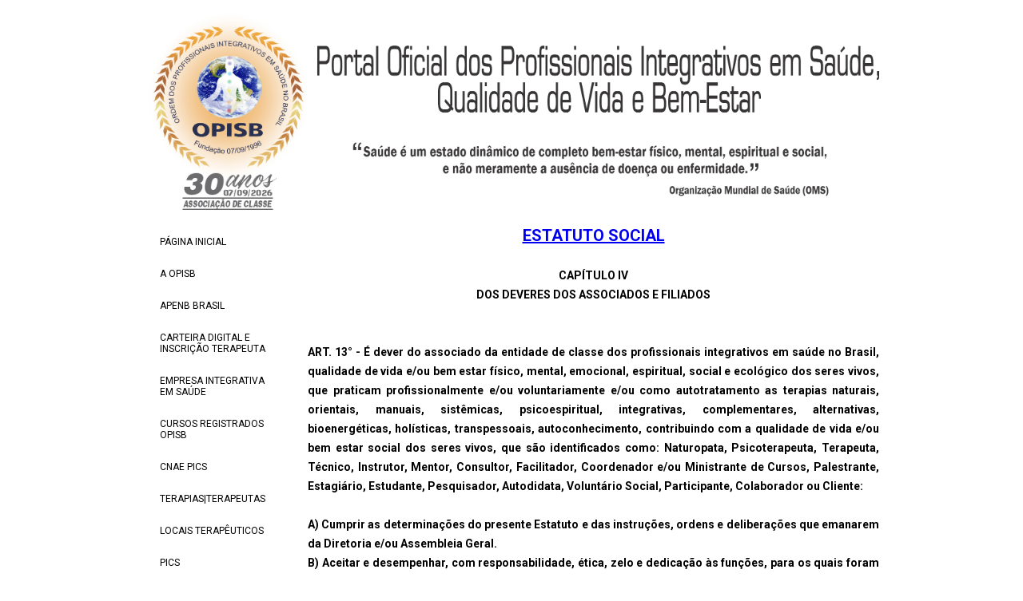

--- FILE ---
content_type: text/html; charset=utf-8
request_url: https://profissionaisintegrativos.org.br/opisb-estatuto2017-cap4
body_size: 20513
content:



<!DOCTYPE html>
<html lang=pt-BR>
<head>
  

  <meta http-equiv="X-UA-Compatible" content="IE=edge,chrome=1">
  <meta http-equiv="Content-Type" content="text/html; charset=utf-8">
  <meta name="viewport" content="width=device-width, initial-scale=1">

  
    <meta name="robots" content="index,follow">
  

  <title>OPISB - Ordem dos Profissionais Integrativos em Saúde no Brasil - ESTATUTO - CAPÍTULO 04</title>

  
  
  
  
  
  

  
    <!-- Global site tag (gtag.js) - Google Analytics -->
    <script async src="https://www.googletagmanager.com/gtag/js?id=UA-195700055-2"></script>

    <script>
      window.dataLayer = window.dataLayer || [];
      function gtag(){dataLayer.push(arguments);}
      gtag('js', new Date());

      gtag('config', 'UA-195700055-2');
    </script>
  

  
    <meta name="google-site-verification" content="google-site-verification=HdbRFhgia9Y9ksOC8OZ13DNfN8_ZjMLCwFQ">
  
  <meta name="description" content="">

  <meta property="og:title" content="OPISB - Ordem dos Profissionais Integrativos em Saúde no Brasil - ESTATUTO - CAPÍTULO 04">
  <meta property="og:description" content="">
  <meta property="og:locale" content="pt_BR">
  <meta property="og:type" content="website">
  <meta property="og:url" content="https://profissionaisintegrativos.org.br/opisb-estatuto2017-cap4">
  

  

  <link href='//fonts.googleapis.com/css?family=Open Sans:400,600,700|Roboto:400,700|Roboto:400,700|Roboto:400,700' rel='stylesheet' type='text/css'>
  <link type="text/css" rel="stylesheet" href="/assets/criadordesites.css?bd2b924e-1067-46df-aa56-25119e6e3f58">

  <style type="text/css">
      .cs-section[id="bf92ae1f-3072-4aa4-835f-226fca04d32a"] {  min-height: 1186px;}.cs-section[id="bf92ae1f-3072-4aa4-835f-226fca04d32a"] .cs-section-inner {  min-height: 1186px;  background-color: ;    }  .cs-box[id="117b711e-c63d-4163-83e7-2a9c8b1cfc44"] {  flex-grow: 1;}  .cs-widget[id="1f2c64f1-f06e-42af-8acf-b28697d8f34d"] {  background-color: transparent;    }
  </style>
<link rel="canonical" href="https://profissionaisintegrativos.org.br/opisb-estatuto2017-cap4">
</head>
<body class="cs-main">
  <div class="cs-page">
    <header id="b22c95f1-4ad6-47f0-958b-03d796cfcab7" class="cs-section cs-section-full">
  <div class="cs-section-inner">
    <div class="cs-lines">
      
        <div id="339eecdc-74df-4eef-9e7e-7699ba8ed93f" class="cs-line">
  <div class="cs-boxes">
    
      <div id="b5ec126d-a4b0-429d-a92d-ff730e7cc3c3" class="cs-box">
  <div class="cs-widgets">
    
      <div id="e47c8ab9-1f28-42db-ab8a-f0a58e034f43"
  class="cs-widget cs-image-widget cs-image-alignment-center">
  
      
  <img class="cs-chosen-image"
       src="https://yata-apix-94192354-2441-4d4a-8675-6e12beb40526.s3-object.locaweb.com.br/698f8fbedf6244058e824d30a5d1d4d5.png"
       title="OPISB Ordem dos Profissionais Integrativos em Saúde no Brasil"
       alt="OPISB Ordem dos Profissionais Integrativos em Saúde no Brasil"/>


  
</div>

    
  </div>
</div>

    
  </div>
</div>

      
    </div>
  </div>
</header>

    


  <aside class="cs-aside cs-aside-left">
    <sidebar id="617ba5a1-bd94-442f-9fc4-9b5b8163c105" class="cs-section">
  <div class="cs-section-inner">
    <div class="cs-lines">
      
        <div id="5411f1c0-cd03-4913-9275-582a18539dd4" class="cs-line">
  <div class="cs-boxes">
    
      <div id="3ea25577-ce91-43e3-91a5-37d95ddf2f07" class="cs-box">
  <div class="cs-widgets">
    
      <div id="50af0256-5bd3-4101-b046-d7894551ac62"
  class="cs-widget cs-menu-widget">
  
      <nav class="cs-menu cs-menu-theme-4 cs-menu-horizontal cs-menu-left" role="navigation" aria-label="Menu principal do site">
  <input aria-label="Se estiver em dispositivos móveis, cheque este item, para exibir o Menu de navegação" type="checkbox" name="cs-menu-control" id="cs-menu-control"/>
  <label for="cs-menu-control" class="cs-menu-button">
    <svg viewBox="0 0 24 24" class="cs-ico-menu" xmlns="http://www.w3.org/2000/svg" aria-labelledby="title" role="img">
      <title>Ícone para exibir Menu</title>
      <path d="M21.7,1.2H2.3C1,1.2,0,2.2,0,3.5s1,2.3,2.3,2.3h19.4c1.3,0,2.3-1,2.3-2.3S23,1.2,21.7,1.2z"></path>
      <path d="M21.7,9.7H2.3C1,9.7,0,10.7,0,12s1,2.3,2.3,2.3h19.4c1.3,0,2.3-1,2.3-2.3S23,9.7,21.7,9.7z"></path>
      <path d="M21.7,18.2H2.3c-1.3,0-2.3,1-2.3,2.3c0,1.3,1,2.3,2.3,2.3h19.4c1.3,0,2.3-1,2.3-2.3C24,19.2,23,18.2,21.7,18.2z"></path>
    </svg>
    <svg viewBox="0 0 24 24.009" class="cs-ico-menu-close" xmlns="http://www.w3.org/2000/svg" aria-labelledby="title" role="img">
      <title>Ícone para fechar o menu</title>
      <path d="M16.067,12.009l7.092-7.091c1.121-1.121,1.121-2.938,0-4.058c-1.121-1.121-2.938-1.121-4.058,0 l-7.092,7.092L4.918,0.84C3.797-0.28,1.98-0.28,0.86,0.84c-1.121,1.121-1.121,2.938,0,4.058l7.092,7.111L0.84,19.101 c-1.121,1.121-1.121,2.938,0,4.059c0.561,0.56,1.295,0.85,2.029,0.85c0.734,0,1.469-0.271,2.029-0.85l7.111-7.092l7.092,7.092 c0.561,0.56,1.294,0.85,2.028,0.85s1.469-0.271,2.029-0.85c1.121-1.121,1.121-2.938,0-4.059L16.067,12.009z"/>
    </svg>
  </label>
  <label for="cs-menu-control" class="cs-menu-overlay"></label>
  <ul class="cs-menu-items" role="menubar">
    

    
      
      

      <li >
        
          <a href="/" role="menuitem" tabindex="1">PÁGINA INICIAL</a>
        

        
      </li>
    
      
      

      <li >
        
          <a href="/opisb" role="menuitem" tabindex="1">A OPISB</a>
        

        
      </li>
    
      
      

      <li >
        
          <a href="/opisb-apenb-brasil" role="menuitem" tabindex="1">APENB BRASIL</a>
        

        
      </li>
    
      
      

      <li class="cs-has-submenu" aria-haspopup="true">
        
          <a href="/opisb-registro-profissional-carteira-de-terapeuta" role="menuitem" tabindex="1">CARTEIRA DIGITAL E INSCRIÇÃO TERAPEUTA</a>
        

        
          <ul class="cs-submenu-items" role="menu">
            
          </ul>
        
      </li>
    
      
      

      <li class="cs-has-submenu" aria-haspopup="true">
        
          <a href="/opisb-ativacaodig-registro-empresa" role="menuitem" tabindex="1">EMPRESA INTEGRATIVA EM SAÚDE</a>
        

        
          <ul class="cs-submenu-items" role="menu">
            
          </ul>
        
      </li>
    
      
      

      <li >
        
          <a href="/opisb-cursos-registrados" role="menuitem" tabindex="1">CURSOS REGISTRADOS OPISB</a>
        

        
      </li>
    
      
      

      <li >
        
          <a href="/opisb-cnae-pics" role="menuitem" tabindex="1">CNAE PICS</a>
        

        
      </li>
    
      
      

      <li >
        
          <a href="/opisb-terapias-terapeutas" role="menuitem" tabindex="1">TERAPIAS|TERAPEUTAS</a>
        

        
      </li>
    
      
      

      <li >
        
          <a href="/opisb-pics-locais-terapeuticos" role="menuitem" tabindex="1">LOCAIS TERAPÊUTICOS</a>
        

        
      </li>
    
      
      

      <li >
        
          <a href="/pics-terapias-integrativas-opisb" role="menuitem" tabindex="1">PICS</a>
        

        
      </li>
    
      
      

      <li class="cs-has-submenu" aria-haspopup="true">
        
          <a href="/sus-pnpics-portarias-oms-ms-opisb" role="menuitem" tabindex="1">PORTARIAS OMS MS</a>
        

        
          <ul class="cs-submenu-items" role="menu">
            
          </ul>
        
      </li>
    
      
      

      <li >
        
          <a href="/sus-pics-publicacoes-opisb" role="menuitem" tabindex="1">PUBLICAÇÕES PICS</a>
        

        
      </li>
    
      
      

      <li >
        
          <a href="/opisb-oms-opas-ms-acoes-para-idosos" role="menuitem" tabindex="1">AÇÕES PARA IDOSOS</a>
        

        
      </li>
    
      
      

      <li class="cs-has-submenu" aria-haspopup="true">
        
          <a href="/onu-oms-opisb" role="menuitem" tabindex="1">OMS OPAS ONU </a>
        

        
          <ul class="cs-submenu-items" role="menu">
            
          </ul>
        
      </li>
    
      
      

      <li class="cs-has-submenu" aria-haspopup="true">
        
          <a href="/publicacoes-saudeespiritual-opisb" role="menuitem" tabindex="1">SAÚDE INTEGRATIVA ESPIRITUAL</a>
        

        
          <ul class="cs-submenu-items" role="menu">
            
          </ul>
        
      </li>
    
      
      

      <li class="cs-has-submenu" aria-haspopup="true">
        
          <a href="/sus-pics-noticias-opisb" role="menuitem" tabindex="1">NOTÍCIAS</a>
        

        
          <ul class="cs-submenu-items" role="menu">
            
          </ul>
        
      </li>
    
      
      

      <li >
        
          <a href="/opisb-fale-conosco" role="menuitem" tabindex="1">FALE CONOSCO</a>
        

        
      </li>
    
  </ul>
</nav>

    
</div>

    
  </div>
</div>

    
  </div>
</div>

      
    </div>
  </div>
</sidebar>

  </aside>


    
      <section id="bf92ae1f-3072-4aa4-835f-226fca04d32a" class="cs-section">
  <div class="cs-section-inner">
    <div class="cs-lines">
      
        <div id="f7d8bc3a-336d-41a6-ba91-3d83736888b1" class="cs-line">
  <div class="cs-boxes">
    
      <div id="117b711e-c63d-4163-83e7-2a9c8b1cfc44" class="cs-box">
  <div class="cs-widgets">
    
      <div id="1f2c64f1-f06e-42af-8acf-b28697d8f34d"
  class="cs-widget cs-text-widget">
  
      <div class="text-editor">
  <p style="margin-left:0cm; margin-right:0cm; text-align:center"><strong><a href="https://profissionaisintegrativos.org.br/opisb-estatuto">ESTATUTO SOCIAL</a></strong></p>

<p style="margin-left:0cm; margin-right:0cm; text-align:center"><br />
<span style="font-size:14px"><strong>CAP&Iacute;TULO IV</strong></span></p>

<p style="margin-left:0cm; margin-right:0cm; text-align:center"><span style="font-size:14px"><strong>DOS DEVERES DOS ASSOCIADOS E FILIADOS</strong></span></p>

<p style="margin-left:0cm; margin-right:0cm; text-align:center">&nbsp;</p>

<p style="margin-left:0cm; margin-right:0cm; text-align:center">&nbsp;</p>

<p style="margin-left:0cm; margin-right:0cm; text-align:justify"><span style="font-size:14px"><strong>ART. 13&deg; - &Eacute; dever do associado da entidade de classe dos profissionais integrativos em sa&uacute;de no Brasil, qualidade de vida e/ou bem estar f&iacute;sico, mental, emocional, espiritual, social e ecol&oacute;gico dos seres vivos, que praticam profissionalmente e/ou voluntariamente e/ou como autotratamento as terapias naturais, orientais, manuais, sist&ecirc;micas, psicoespiritual, integrativas, complementares, alternativas, bioenerg&eacute;ticas, hol&iacute;sticas, transpessoais, autoconhecimento, contribuindo com a qualidade de vida e/ou bem estar social dos seres vivos, que s&atilde;o identificados como: Naturopata, Psicoterapeuta, Terapeuta, T&eacute;cnico, Instrutor, Mentor, Consultor, Facilitador, Coordenador e/ou Ministrante de Cursos, Palestrante, Estagi&aacute;rio, Estudante, Pesquisador, Autodidata, Volunt&aacute;rio Social, Participante, Colaborador ou Cliente:</strong></span></p>

<p style="margin-left:0cm; margin-right:0cm; text-align:justify">&nbsp;</p>

<p style="text-align:justify"><span style="font-size:14px"><strong>A) Cumprir as determina&ccedil;&otilde;es do presente Estatuto e das instru&ccedil;&otilde;es, ordens e delibera&ccedil;&otilde;es que emanarem da Diretoria e/ou Assembleia Geral.</strong></span></p>

<p style="text-align:justify"><span style="font-size:14px"><strong>B) Aceitar e desempenhar, com responsabilidade, &eacute;tica, zelo e dedica&ccedil;&atilde;o &agrave;s fun&ccedil;&otilde;es, para os quais foram eleitos ou nomeados.</strong></span></p>

<p style="text-align:justify"><span style="font-size:14px"><strong>C) Satisfazer todos os compromissos assumidos para com a entidade no desempenho das atividades profissionais ou volunt&aacute;rias que foram apresentadas, avaliadas e reconhecidas.</strong></span></p>

<p style="text-align:justify"><span style="font-size:14px"><strong>D) Identificar o seu site de registro e/ou n&uacute;mero do registro de associado OPISB, em todas<br />
as publica&ccedil;&otilde;es profissionais, divulga&ccedil;&otilde;es comerciais e mensagens enviadas &agrave; diretoria.</strong></span></p>

<p style="text-align:justify"><span style="font-size:14px"><strong>E) Promover ou contribuir para a uni&atilde;o, harmonia e solidariedade entre os membros da entidade.</strong></span></p>

<p style="text-align:justify"><span style="font-size:14px"><strong>F) Comparecer as Assembl&eacute;ias Gerais e votar nas elei&ccedil;&otilde;es, quando convocados.</strong></span></p>

<p style="text-align:justify"><span style="font-size:14px"><strong>G) Cuidar dos interesses da entidade, prestando-lhe servi&ccedil;os que contribuam para o bom funcionamento, de acordo as normas da diretoria.</strong></span></p>

<p style="text-align:justify"><span style="font-size:14px"><strong>H) Efetuar pontualmente o pagamento das contribui&ccedil;&otilde;es anuais, vencimentos dia primeiro do m&ecirc;s de setembro ou mensais de acordo a programa&ccedil;&atilde;o destinadas &agrave; manuten&ccedil;&atilde;o da sede e desenvolvimentos das atividades em benef&iacute;cio da categoria dos profissionais integrativos em sa&uacute;de, estabelecidas neste Estatuto, normas internas e outras que forem aprovadas pela diretoria.</strong></span></p>

<p style="margin-left:0cm; margin-right:0cm; text-align:center">&nbsp;</p>

<p style="margin-left:0cm; margin-right:0cm; text-align:center"><span style="font-size:14px"><strong>DOS DIREITOS DOS ASSOCIADOS</strong></span></p>

<p style="margin-left:0cm; margin-right:0cm; text-align:justify">&nbsp;</p>

<p style="margin-left:0cm; margin-right:0cm; text-align:justify"><span style="font-size:14px"><strong>ART. 14&deg; - &Eacute; direito do associado, desde que esteja em dia com o pagamento de suas anuidades ou mensalidades:</strong></span></p>

<p style="margin-left:0cm; margin-right:0cm; text-align:justify">&nbsp;</p>

<p><span style="font-size:14px"><strong>A) Votar e ser votado para qualquer cargo administrativo;</strong></span></p>

<p style="text-align:justify"><span style="font-size:14px"><strong>B) Discutir e votar sobre assuntos referentes &agrave;s finalidades da entidade;</strong></span></p>

<p style="text-align:justify"><span style="font-size:14px"><strong>C) Propor as medidas que julgar necess&aacute;rias aos interesses da categoria;</strong></span></p>

<p style="text-align:justify"><span style="font-size:14px"><strong>D) Reclamar, perante a diretoria, medidas que visem corrigir infra&ccedil;&otilde;es ao estatuto, com recursos a Assembl&eacute;ia Geral;</strong></span></p>

<p style="text-align:justify"><span style="font-size:14px"><strong>E) Saber que a entidade n&atilde;o remunera os membros de sua Diretoria e Conselho Fiscal, nas fun&ccedil;&otilde;es prestadas em seus cargos internos, n&atilde;o distribui lucros, dividendos, bonifica&ccedil;&otilde;es a dirigentes, associados e mantenedores, de forma nenhuma, podendo destinar a totalidade das rendas apuradas para quaisquer despesas relativas &agrave;s despesas administrativas, cont&aacute;beis e jur&iacute;dicas, realiza&ccedil;&otilde;es de cursos de capacita&ccedil;&atilde;o, especializa&ccedil;&atilde;o, qualifica&ccedil;&atilde;o, requalifica&ccedil;&atilde;o, semin&aacute;rios, encontros, palestras, contrata&ccedil;&atilde;o de coordenadores, ministrantes, facilitadores, palestrantes e/ou terapeutas para forma&ccedil;&atilde;o, inova&ccedil;&atilde;o, promo&ccedil;&atilde;o e/ou eventos de divulga&ccedil;&atilde;o da categoria;</strong></span></p>

<p style="text-align:justify"><span style="font-size:14px"><strong>F) Saber que a entidade deve ser administrada pelos membros da diretoria, eleitos em Assembleia Geral, podendo contratar profissionais para realiza&ccedil;&atilde;o das atividades e servi&ccedil;os administrativos, cont&aacute;beis e/ou jur&iacute;dicos;</strong></span></p>

<p style="text-align:justify"><span style="font-size:14px"><strong>G) Representar a Assembleia Geral contra faltas praticadas pela Diretoria.</strong></span></p>

</div>

  
</div>

    
  </div>
</div>

    
  </div>
</div>

      
    </div>
  </div>
</section>

    
    <footer id="26bfa1d3-bb25-4108-acfe-d6f933956f57" class="cs-section cs-section-full-content">
  <div class="cs-section-inner">
    <div class="cs-lines">
      
        <div id="86f87254-af45-4647-89bb-3e12d985c33e" class="cs-line">
  <div class="cs-boxes">
    
      <div id="ad943c1f-e4b9-4021-b17c-452c2b891cc0" class="cs-box">
  <div class="cs-widgets">
    
      <div id="4435c448-d899-4329-bbdd-a2ffcfc52da8"
  class="cs-widget cs-text-widget cs-widget-empty">
  
      <div class="text-editor">
  
</div>

  
</div>

    
  </div>
</div>

    
      <div id="1ba3cab3-cc19-465a-bb50-22b75185b1a2" class="cs-box">
  <div class="cs-widgets">
    
      <div id="96dd6f35-3cdd-4b97-8d20-200f0e071bcb"
  class="cs-widget cs-text-widget">
  
      <div class="text-editor">
  <p style="text-align:center"><span style="color:#000000"><span style="font-size:12px"><strong>&nbsp; &nbsp; &nbsp; &nbsp;</strong></span></span><span style="font-size:11px"><strong><a href="https://profissionaisintegrativos.org.br/opisb-estatuto" target="_blank"><span style="color:#000000">ESTATUTO OPISB</span></a><span style="color:#000000">&nbsp; </span></strong><span style="color:#000000">●</span><strong><span style="color:#000000">&nbsp; </span><a href="https://profissionaisintegrativos.org.br/sus-pnpics-portarias-oms-ms-opisb" target="_blank"><span style="color:#000000">PORTARIA OMS MS</span></a><span style="color:#000000">&nbsp; </span></strong><span style="color:#000000">●</span><strong><span style="color:#000000">&nbsp;&nbsp;</span><a href="https://profissionaisintegrativos.org.br/opisb-registro-profissional-carteira-de-terapeuta" target="_blank"><span style="color:#000000">CARTEIRA DE TERAPEUTA</span></a><span style="color:#000000">&nbsp;&nbsp;</span></strong><strong><span style="color:#000000">&nbsp;</span></strong><span style="color:#000000">●</span><strong><span style="color:#000000">&nbsp; &nbsp;</span><a href="https://profissionaisintegrativos.org.br/opisb-pagtoinsc-anuidades" target="_blank"><span style="color:#000000">ANUIDADES</span></a><span style="color:#000000">&nbsp;&nbsp;&nbsp;</span></strong><span style="color:#000000">●</span><strong><span style="color:#000000">&nbsp; &nbsp;</span><a href="https://profissionaisintegrativos.org.br/opisb-atualizacao-de-dados-do-associado" target="_blank"><span style="color:#000000">ATUALIZA&Ccedil;&Atilde;O DE DADOS</span></a></strong></span></p>

<p style="text-align:center"><span style="font-size:11px"><strong><span style="color:#000000">&nbsp;</span><a href="https://profissionaisintegrativos.org.br/sus-pics-noticias-opisb" target="_blank"><span style="color:#000000">NOT&Iacute;CIAS</span></a><span style="color:#000000">&nbsp; </span></strong><span style="color:#000000">●</span><strong><span style="color:#000000">&nbsp;&nbsp;</span><a href="https://profissionaisintegrativos.org.br/sus-pics-publicacoes-opisb" target="_blank"><span style="color:#000000">PUBLICA&Ccedil;&Otilde;ES PICS</span></a><span style="color:#000000">&nbsp;&nbsp;</span></strong><span style="color:#000000">●&nbsp;</span><strong><a href="https://profissionaisintegrativos.org.br/opisb-oms-opas-ms-acoes-para-idosos" target="_blank"><span style="color:#000000">A&Ccedil;&Otilde;ES PARA IDOSOS</span></a><span style="color:#000000">&nbsp;</span></strong><span style="color:#000000">●&nbsp;</span><strong><a href="https://profissionaisintegrativos.org.br/opisb-empresas-integrativas-em-saude" target="_blank"><span style="color:#000000">EMPRESAS INTEGRATIVAS EM SA&Uacute;DE</span></a></strong></span></p>

</div>

  
</div>

    
  </div>
</div>

    
      <div id="a3b4896b-9220-4311-80d1-5b74c020bcfa" class="cs-box">
  <div class="cs-widgets">
    
      <div id="3f0a8f4f-4f37-48b0-8dec-700ff7818080"
  class="cs-widget cs-image-widget cs-image-alignment-center">
  
      
  <a href="https://profissionaisintegrativos.org.br/opisb-fale-conosco"
     target="_blank">

  <img class="cs-chosen-image"
       src="https://yata-apix-94192354-2441-4d4a-8675-6e12beb40526.s3-object.locaweb.com.br/ff07721c3b8541e5b45c244057dfb62a.png"
       title="Fale conosco"
       alt="Fale conosco"/>

  </a>


  
</div>

    
  </div>
</div>

    
  </div>
</div>

      
    </div>
  </div>
</footer>

  </div>
  <script src="/assets/criadordesites.js?bd2b924e-1067-46df-aa56-25119e6e3f58"></script>
</body>
</html>


--- FILE ---
content_type: text/css; charset=utf-8
request_url: https://profissionaisintegrativos.org.br/assets/criadordesites.css?bd2b924e-1067-46df-aa56-25119e6e3f58
body_size: 102361
content:
 /* Yata Editor v1.10.0 | CSS */.owl-carousel,.owl-carousel .owl-item,.owl-theme .owl-dots,.owl-theme .owl-nav{-webkit-tap-highlight-color:transparent}.cs-product-modal,.fadeIn{-moz-animation:fadeIn .4s}.owl-carousel{display:none;width:100%;position:relative;z-index:1}.owl-carousel .owl-stage{position:relative;-ms-touch-action:pan-Y;touch-action:manipulation;-moz-backface-visibility:hidden}.owl-carousel .owl-stage:after{content:".";display:block;clear:both;visibility:hidden;line-height:0;height:0}.owl-carousel .owl-stage-outer{position:relative;overflow:hidden;-webkit-transform:translate3d(0,0,0)}.owl-carousel .owl-item,.owl-carousel .owl-wrapper{-webkit-backface-visibility:hidden;-moz-backface-visibility:hidden;-ms-backface-visibility:hidden;-webkit-transform:translate3d(0,0,0);-moz-transform:translate3d(0,0,0);-ms-transform:translate3d(0,0,0)}.owl-carousel .owl-item{position:relative;min-height:1px;float:left;-webkit-backface-visibility:hidden;-webkit-touch-callout:none}.owl-carousel .owl-item img{display:block;width:100%}.owl-carousel .owl-dots.disabled,.owl-carousel .owl-nav.disabled{display:none}.owl-carousel .owl-dot,.owl-carousel .owl-nav .owl-next,.owl-carousel .owl-nav .owl-prev{cursor:pointer;-webkit-user-select:none;-khtml-user-select:none;-moz-user-select:none;-ms-user-select:none;user-select:none}.cs-form-group .cs-form-file-btn,.owl-carousel.owl-drag .owl-item{-webkit-user-select:none;-moz-user-select:none;-ms-user-select:none}.owl-carousel .owl-nav button.owl-next,.owl-carousel .owl-nav button.owl-prev,.owl-carousel button.owl-dot{background:0 0;color:inherit;border:none;padding:0!important;font:inherit}.owl-carousel.owl-loaded{display:block}.owl-carousel.owl-loading{opacity:0;display:block}.owl-carousel.owl-hidden{opacity:0}.owl-carousel.owl-refresh .owl-item{visibility:hidden}.owl-carousel.owl-drag .owl-item{touch-action:pan-y;user-select:none}.owl-carousel.owl-grab{cursor:move;cursor:grab}.owl-carousel.owl-rtl{direction:rtl}.owl-carousel.owl-rtl .owl-item{float:right}.no-js .owl-carousel{display:block}.owl-carousel .animated{animation-duration:1s;animation-fill-mode:both}.owl-carousel .owl-animated-in{z-index:0}.owl-carousel .owl-animated-out{z-index:1}.owl-carousel .fadeOut{animation-name:fadeOut}@keyframes fadeOut{0%{opacity:1}100%{opacity:0}}.owl-height{transition:height .5s ease-in-out}.owl-carousel .owl-item .owl-lazy{opacity:0;transition:opacity .4s ease}.owl-carousel .owl-item .owl-lazy:not([src]),.owl-carousel .owl-item .owl-lazy[src^=""]{max-height:0}.owl-carousel .owl-item img.owl-lazy{transform-style:preserve-3d}.owl-carousel .owl-video-wrapper{position:relative;height:100%;background:#000}.owl-carousel .owl-video-play-icon{position:absolute;height:80px;width:80px;left:50%;top:50%;margin-left:-40px;margin-top:-40px;background:url(owl.video.play.png) no-repeat;cursor:pointer;z-index:1;-webkit-backface-visibility:hidden;transition:transform .1s ease}.owl-carousel .owl-video-play-icon:hover{transform:scale(1.3,1.3)}.owl-carousel .owl-video-playing .owl-video-play-icon,.owl-carousel .owl-video-playing .owl-video-tn{display:none}.owl-carousel .owl-video-tn{opacity:0;height:100%;background-position:center center;background-repeat:no-repeat;background-size:contain;transition:opacity .4s ease}.owl-carousel .owl-video-frame{position:relative;z-index:1;height:100%;width:100%}.owl-theme .owl-nav{margin-top:10px;text-align:center}.owl-theme .owl-nav [class*=owl-]{color:#FFF;font-size:14px;margin:5px;padding:4px 7px;background:#D6D6D6;display:inline-block;cursor:pointer;border-radius:3px}.owl-theme .owl-nav [class*=owl-]:hover{background:#869791;color:#FFF;text-decoration:none}.owl-theme .owl-nav .disabled{opacity:.5;cursor:default}.cs-btn-show-more,.cs-form-widget .cs-button,.cs-gallery[data-full-image] img.owl-lazy:hover,.cs-pointer{cursor:pointer}.owl-theme .owl-nav.disabled+.owl-dots{margin-top:10px}.owl-theme .owl-dots{text-align:center}.owl-theme .owl-dots .owl-dot{display:inline-block;zoom:1}.owl-theme .owl-dots .owl-dot span{width:10px;height:10px;margin:5px 7px;background:#D6D6D6;display:block;-webkit-backface-visibility:visible;transition:opacity .2s ease;border-radius:30px}.owl-theme .owl-dots .owl-dot.active span,.owl-theme .owl-dots .owl-dot:hover span{background:#869791}.cs-float-l{float:left}.cs-float-r{float:right}.cs-float-n{float:none}.cs-clearfix::after,.cs-widgets::after{content:"";display:block;clear:both}.cs-inline-block{display:inline-block}.cs-inline{display:inline}.cs-block{display:block}.cs-display-none{display:none!important}.cs-center{display:block!important;margin-left:auto!important;margin-right:auto!important;float:none!important}.cs-replace{display:block;border:none;overflow:hidden;text-indent:-9999px;word-spacing:999px}.cs-list,.cs-list li,.cs-list-auto{width:100%;float:left;display:block}.cs-list-auto{width:auto}.cs-link{color:#01b1e7;text-decoration:none}.cs-link:focus,.cs-link:hover{text-decoration:underline}.cs-color-danger{color:#d85553}.cs-height-full{height:100%}@-webkit-keyframes fadeIn{20%,from{opacity:0}to{opacity:1}}@-moz-keyframes fadeIn{20%,from{opacity:0}to{opacity:1}}@keyframes fadeIn{20%,from{opacity:0}to{opacity:1}}.fadeIn{-webkit-animation:fadeIn .4s;animation:fadeIn .4s}@-webkit-keyframes fadeOut{20%,from{opacity:1;visibility:visible}to{opacity:0;visibility:hidden}}@-moz-keyframes fadeOut{20%,from{opacity:1;visibility:visible}to{opacity:0;visibility:hidden}}@keyframes fadeOut{20%,from{opacity:1;visibility:visible}to{opacity:0;visibility:hidden}}@-webkit-keyframes spin{from{-webkit-transform:rotate(0)}to{-webkit-transform:rotate(360deg)}}@-moz-keyframes spin{from{-moz-transform:rotate(0)}to{-moz-transform:rotate(360deg)}}@keyframes spin{from{-webkit-transform:rotate(0);-moz-transform:rotate(0);-ms-transform:rotate(0);-o-transform:rotate(0);transform:rotate(0)}to{-webkit-transform:rotate(360deg);-moz-transform:rotate(360deg);-ms-transform:rotate(360deg);-o-transform:rotate(360deg);transform:rotate(360deg)}}@-webkit-keyframes animateWidget{from{opacity:0;transform:scale(.2)}50%{opacity:1;transform:scale(1.2)}to{opacity:1;transform:scale(1)}}@-moz-keyframes animateWidget{from{opacity:0;transform:scale(.2)}50%{opacity:1;transform:scale(1.2)}to{opacity:1;transform:scale(1)}}@keyframes animateWidget{from{opacity:0;transform:scale(.2)}50%{opacity:1;transform:scale(1.2)}to{opacity:1;transform:scale(1)}}@-webkit-keyframes fire{0%,100%{-webkit-transform:scale(1) translateY(0) rotate(180deg);opacity:1}25%{-webkit-transform:scale(.3) translateY(-20px) rotate(180deg);opacity:.4}50%{-webkit-transform:scale(.8) translateY(0) rotate(180deg);opacity:1}75%{-webkit-transform:scale(1.2) translateY(-20px) rotate(180deg);opacity:.4}}@-moz-keyframes fire{0%,100%{-moz-transform:scale(1) translateY(0) rotate(180deg);opacity:1}25%{-moz-transform:scale(.3) translateY(-20px) rotate(180deg);opacity:.4}50%{-moz-transform:scale(.8) translateY(0) rotate(180deg);opacity:1}75%{-moz-transform:scale(1.2) translateY(-20px) rotate(180deg);opacity:.4}}@keyframes fire{0%,100%{-webkit-transform:scale(1) translateY(0) rotate(180deg);-moz-transform:scale(1) translateY(0) rotate(180deg);-ms-transform:scale(1) translateY(0) rotate(180deg);-o-transform:scale(1) translateY(0) rotate(180deg);transform:scale(1) translateY(0) rotate(180deg);opacity:1}25%{-webkit-transform:scale(.3) translateY(-20px) rotate(180deg);-moz-transform:scale(.3) translateY(-20px) rotate(180deg);-ms-transform:scale(.3) translateY(-20px) rotate(180deg);-o-transform:scale(.3) translateY(-20px) rotate(180deg);transform:scale(.3) translateY(-20px) rotate(180deg);opacity:.4}50%{-webkit-transform:scale(.8) translateY(0) rotate(180deg);-moz-transform:scale(.8) translateY(0) rotate(180deg);-ms-transform:scale(.8) translateY(0) rotate(180deg);-o-transform:scale(.8) translateY(0) rotate(180deg);transform:scale(.8) translateY(0) rotate(180deg);opacity:1}75%{-webkit-transform:scale(1.2) translateY(-20px) rotate(180deg);-moz-transform:scale(1.2) translateY(-20px) rotate(180deg);-ms-transform:scale(1.2) translateY(-20px) rotate(180deg);-o-transform:scale(1.2) translateY(-20px) rotate(180deg);transform:scale(1.2) translateY(-20px) rotate(180deg);opacity:.4}}@-webkit-keyframes smoke{0%{-webkit-transform:translateY(100%);opacity:1}50%,70%{-webkit-transform:translateY(10px);opacity:1}100%,90%{-webkit-transform:translateY(10px);opacity:0}}@-moz-keyframes smoke{0%{-moz-transform:translateY(100%);opacity:1}50%,70%{-moz-transform:translateY(10px);opacity:1}100%,90%{-moz-transform:translateY(10px);opacity:0}}@keyframes smoke{0%{-webkit-transform:translateY(100%);-moz-transform:translateY(100%);-ms-transform:translateY(100%);-o-transform:translateY(100%);transform:translateY(100%);opacity:1}50%,70%{-webkit-transform:translateY(10px);-moz-transform:translateY(10px);-ms-transform:translateY(10px);-o-transform:translateY(10px);transform:translateY(10px);opacity:1}100%,90%{-webkit-transform:translateY(10px);-moz-transform:translateY(10px);-ms-transform:translateY(10px);-o-transform:translateY(10px);transform:translateY(10px);opacity:0}}@-webkit-keyframes smokeShadow{0%{-webkit-transform:translateY(120%);opacity:1}50%{-webkit-transform:translateY(0);opacity:1}100%,75%,85%{-webkit-transform:translateY(10%);opacity:0}}@-moz-keyframes smokeShadow{0%{-moz-transform:translateY(120%);opacity:1}50%{-moz-transform:translateY(0);opacity:1}100%,75%,85%{-moz-transform:translateY(10%);opacity:0}}@keyframes smokeShadow{0%{-webkit-transform:translateY(120%);-moz-transform:translateY(120%);-ms-transform:translateY(120%);-o-transform:translateY(120%);transform:translateY(120%);opacity:1}50%{-webkit-transform:translateY(0);-moz-transform:translateY(0);-ms-transform:translateY(0);-o-transform:translateY(0);transform:translateY(0);opacity:1}100%,75%,85%{-webkit-transform:translateY(10%);-moz-transform:translateY(10%);-ms-transform:translateY(10%);-o-transform:translateY(10%);transform:translateY(10%);opacity:0}}@-webkit-keyframes shake{0%,100%,50%{-webkit-transform:rotate(0)}25%,75%{-webkit-transform:rotate(-2deg)}}@-moz-keyframes shake{0%,100%,50%{-moz-transform:rotate(0)}25%,75%{-moz-transform:rotate(-2deg)}}@keyframes shake{0%,100%,50%{-webkit-transform:rotate(0);-moz-transform:rotate(0);-ms-transform:rotate(0);-o-transform:rotate(0);transform:rotate(0)}25%,75%{-webkit-transform:rotate(-2deg);-moz-transform:rotate(-2deg);-ms-transform:rotate(-2deg);-o-transform:rotate(-2deg);transform:rotate(-2deg)}}@-webkit-keyframes fadeSlideUpIn{0%,20%{-webkit-transform:translateY(40px);opacity:0}100%{-webkit-transform:translateY(0);opacity:1}}@-moz-keyframes fadeSlideUpIn{0%,20%{-moz-transform:translateY(40px);opacity:0}100%{-moz-transform:translateY(0);opacity:1}}@keyframes fadeSlideUpIn{0%,20%{-webkit-transform:translateY(40px);-moz-transform:translateY(40px);-ms-transform:translateY(40px);-o-transform:translateY(40px);transform:translateY(40px);opacity:0}100%{-webkit-transform:translateY(0);-moz-transform:translateY(0);-ms-transform:translateY(0);-o-transform:translateY(0);transform:translateY(0);opacity:1}}@-webkit-keyframes fadeSlideUpOut{0%{-webkit-transform:translateY(0);opacity:1}100%{-webkit-transform:translateY(40px);opacity:0}}@-moz-keyframes fadeSlideUpOut{0%{-moz-transform:translateY(0);opacity:1}100%{-moz-transform:translateY(40px);opacity:0}}@keyframes fadeSlideUpOut{0%{-webkit-transform:translateY(0);-moz-transform:translateY(0);-ms-transform:translateY(0);-o-transform:translateY(0);transform:translateY(0);opacity:1}100%{-webkit-transform:translateY(40px);-moz-transform:translateY(40px);-ms-transform:translateY(40px);-o-transform:translateY(40px);transform:translateY(40px);opacity:0}}@-webkit-keyframes fadeSlideLeftIn{0%,20%{-webkit-transform:translateX(30px);opacity:0}100%{-webkit-transform:translateX(0);opacity:1}}@-moz-keyframes fadeSlideLeftIn{0%,20%{-moz-transform:translateX(30px);opacity:0}100%{-moz-transform:translateX(0);opacity:1}}@keyframes fadeSlideLeftIn{0%,20%{-webkit-transform:translateX(30px);-moz-transform:translateX(30px);-ms-transform:translateX(30px);-o-transform:translateX(30px);transform:translateX(30px);opacity:0}100%{-webkit-transform:translateX(0);-moz-transform:translateX(0);-ms-transform:translateX(0);-o-transform:translateX(0);transform:translateX(0);opacity:1}}@-webkit-keyframes fadeSlideLeftOut{0%{-webkit-transform:translateX(0);opacity:1}100%{-webkit-transform:translateX(30px);opacity:0}}@-moz-keyframes fadeSlideLeftOut{0%{-moz-transform:translateX(0);opacity:1}100%{-moz-transform:translateX(30px);opacity:0}}@keyframes fadeSlideLeftOut{0%{-webkit-transform:translateX(0);-moz-transform:translateX(0);-ms-transform:translateX(0);-o-transform:translateX(0);transform:translateX(0);opacity:1}100%{-webkit-transform:translateX(30px);-moz-transform:translateX(30px);-ms-transform:translateX(30px);-o-transform:translateX(30px);transform:translateX(30px);opacity:0}}@-webkit-keyframes fadeSlideRightIn{0%,20%{-webkit-transform:translateX(-30px);opacity:0}100%{-webkit-transform:translateX(0);opacity:1}}@-moz-keyframes fadeSlideRightIn{0%,20%{-moz-transform:translateX(-30px);opacity:0}100%{-moz-transform:translateX(0);opacity:1}}@keyframes fadeSlideRightIn{0%,20%{-webkit-transform:translateX(-30px);-moz-transform:translateX(-30px);-ms-transform:translateX(-30px);-o-transform:translateX(-30px);transform:translateX(-30px);opacity:0}100%{-webkit-transform:translateX(0);-moz-transform:translateX(0);-ms-transform:translateX(0);-o-transform:translateX(0);transform:translateX(0);opacity:1}}@-webkit-keyframes fadeSlideRightOut{0%{-webkit-transform:translateX(0);opacity:1}100%{-webkit-transform:translateX(-30px);opacity:0}}@-moz-keyframes fadeSlideRightOut{0%{-moz-transform:translateX(0);opacity:1}100%{-moz-transform:translateX(-30px);opacity:0}}@keyframes fadeSlideRightOut{0%{-webkit-transform:translateX(0);-moz-transform:translateX(0);-ms-transform:translateX(0);-o-transform:translateX(0);transform:translateX(0);opacity:1}100%{-webkit-transform:translateX(-30px);-moz-transform:translateX(-30px);-ms-transform:translateX(-30px);-o-transform:translateX(-30px);transform:translateX(-30px);opacity:0}}.cs-menu input{position:absolute;width:1px;height:1px;margin:-1px;padding:0;overflow:hidden;clip:rect(0,0,0,0);border:0}.cs-disabled{cursor:default;opacity:.35;pointer-events:none}.cs-menu .cs-menu-items>li>a{-webkit-transition:background .25s ease-in,color .25s ease-in;-moz-transition:background .25s ease-in,color .25s ease-in;transition:background .25s ease-in,color .25s ease-in}.cs-menu input:checked~.cs-menu-overlay{visibility:visible;opacity:1}.cs-video-widget.cs-widget-empty .cs-video-player,.cs-widget-empty.cs-button-widget .cs-button,.cs-widget-empty.cs-form-widget form,.cs-widget-empty.cs-sale-widget .cs-sale-wrapper{visibility:hidden}.cs-lines,.cs-section-full .cs-section-inner,.cs-section-full-content .cs-section-inner,.cs-section-inner{max-width:940px;margin:0 auto;z-index:1}.cs-button-widget-empty p,.cs-code-widget-empty p,.cs-form-message,.cs-form-widget-empty p,.cs-gallery-widget-empty p,.cs-image-widget-empty p,.cs-sale-widget-empty p,.cs-social-widget-empty p,.cs-video-widget-empty p{margin-bottom:10px}.cs-button-widget-empty,.cs-code-widget-empty,.cs-form-widget-empty,.cs-gallery-widget-empty,.cs-image-widget-empty,.cs-sale-widget-empty,.cs-social-widget-empty,.cs-video-widget-empty{-webkit-align-content:center;-moz-align-content:center;align-content:center;-ms-flex-line-pack:center;display:-webkit-box;display:-moz-box;display:box;display:-webkit-flex;display:-moz-flex;display:-ms-flexbox;display:flex;-webkit-box-orient:horizontal;-moz-box-orient:horizontal;box-orient:horizontal;-webkit-box-direction:normal;-moz-box-direction:normal;box-direction:normal;-webkit-flex-direction:row;-moz-flex-direction:row;flex-direction:row;-ms-flex-direction:row;-webkit-box-lines:multiple;-moz-box-lines:multiple;box-lines:multiple;-webkit-flex-wrap:wrap;-moz-flex-wrap:wrap;-ms-flex-wrap:wrap;flex-wrap:wrap;-webkit-box-pack:center;-moz-box-pack:center;box-pack:center;-webkit-justify-content:center;-moz-justify-content:center;-ms-justify-content:center;-o-justify-content:center;justify-content:center;-ms-flex-pack:center;background:#f5f5f5;color:rgba(0,0,0,.25);font-weight:600;font-family:"Open Sans",verdana,arial,sans-serif;font-size:12px;height:150px;padding:30px 15px;text-align:center}.cs-boxes,.cs-menu .cs-menu-items,.grid{-moz-box-lines:multiple}.cs-button-widget-empty p,.cs-button-widget-empty::before,.cs-code-widget-empty p,.cs-code-widget-empty::before,.cs-form-widget-empty p,.cs-form-widget-empty::before,.cs-gallery-widget-empty p,.cs-gallery-widget-empty::before,.cs-image-widget-empty p,.cs-image-widget-empty::before,.cs-sale-widget-empty p,.cs-sale-widget-empty::before,.cs-social-widget-empty p,.cs-social-widget-empty::before,.cs-video-widget-empty p,.cs-video-widget-empty::before{-webkit-box-flex:0;-moz-box-flex:0;box-flex:0;-webkit-flex:0 100%;-moz-flex:0 100%;-ms-flex:0 100%;flex:0 100%}.cs-button-widget-empty svg,.cs-code-widget-empty svg,.cs-form-widget-empty svg,.cs-gallery-widget-empty svg,.cs-image-widget-empty svg,.cs-sale-widget-empty svg,.cs-social-widget-empty svg,.cs-video-widget-empty svg{fill:rgba(0,0,0,.25);width:36px;height:36px}.cs-button-widget-empty svg::before,.cs-code-widget-empty svg::before,.cs-form-widget-empty svg::before,.cs-gallery-widget-empty svg::before,.cs-image-widget-empty svg::before,.cs-sale-widget-empty svg::before,.cs-social-widget-empty svg::before,.cs-video-widget-empty svg::before{display:none}html{box-sizing:border-box}*,::after,::before{box-sizing:inherit}a,abbr,acronym,address,applet,article,aside,audio,b,big,blockquote,body,canvas,caption,center,cite,code,dd,del,details,dfn,div,dl,dt,em,embed,fieldset,figcaption,figure,footer,form,h1,h2,h3,h4,h5,h6,header,hgroup,html,i,iframe,img,ins,kbd,label,legend,li,mark,menu,nav,object,ol,output,p,pre,q,ruby,s,samp,section,small,span,strike,strong,sub,summary,sup,table,tbody,td,tfoot,th,thead,time,tr,tt,u,ul,var,video{margin:0;padding:0;border:0;font-size:100%;background:0 0}article,aside,details,figcaption,figure,footer,header,hgroup,menu,nav,section{display:block}body::after,html::after{content:"";display:block;clear:both}ol,ul{list-style:none}blockquote,q{quotes:none}blockquote::after,blockquote::before,q::after,q::before{content:"";content:none}table{border-collapse:collapse;border-spacing:0}body{height:100%;font-family:"Open Sans",verdana,helvetica,arial,sans-serif}.cs-lines{min-height:inherit}@media all and (-ms-high-contrast:none),(-ms-high-contrast:active){.cs-line{height:100%}}.cs-boxes{display:-webkit-box;display:-moz-box;display:box;display:-webkit-flex;display:-moz-flex;display:-ms-flexbox;display:flex;-webkit-box-lines:multiple;box-lines:multiple;-webkit-flex-wrap:wrap;-moz-flex-wrap:wrap;-ms-flex-wrap:wrap;flex-wrap:wrap}.cs-box{min-width:10px;padding:0 10px;-webkit-box-flex:1;-moz-box-flex:1;box-flex:1;-webkit-flex:1 0 300px;-moz-flex:1 0 300px;-ms-flex:1 0 300px;flex:1 0 300px}.cs-widget{float:left;margin:10px 0;min-width:100%}.cs-boxes>.cs-widget{min-width:0;max-width:200px}.cs-widget-empty{height:150px}.cs-widget-empty.cs-text-widget{height:65px}.cs-widget-empty.cs-gallery-widget{height:370px}.cs-btn-show-more{height:32px;border:none;padding:5px 14px;border-radius:5px;background:#01b1e7;font-size:15px;color:#fff}.cs-button-widget,.cs-preview-widget-edit{text-align:center}.cs-button-widget .cs-button,.cs-preview-widget-edit .cs-button{-webkit-transition:opacity .2s ease-out;-moz-transition:opacity .2s ease-out;transition:opacity .2s ease-out;display:inline-block;padding:10px 35px;min-height:39px;color:#000;border:none;font-size:14px;text-decoration:none;word-break:break-word;position:relative}.cs-button-widget .cs-button:focus,.cs-button-widget .cs-button:hover,.cs-preview-widget-edit .cs-button:focus,.cs-preview-widget-edit .cs-button:hover{-webkit-transition:opacity .2s ease-out;-moz-transition:opacity .2s ease-out;transition:opacity .2s ease-out;opacity:.6}.cs-button-alignment-left{text-align:left}.cs-button-alignment-center{text-align:center}.cs-button-alignment-right{text-align:right}[class*=cs-button-theme]{z-index:2}[class*=cs-button-theme] span{position:relative;z-index:2}.cs-button-theme-2::before{content:"";background:#fff;position:absolute;top:0;right:0;bottom:0;left:0;margin:2px;z-index:1}.cs-button-theme-3,.cs-button-theme-4,.cs-button-theme-6,.cs-button-theme-8{box-shadow:inset 0 -4px rgba(0,0,0,.3)}.cs-button-theme-4::before,.cs-button-theme-7::before,.cs-button-theme-8::before{content:"";background:#fff;position:absolute;top:0;right:0;bottom:0;left:0;margin:2px;z-index:1}.cs-button-theme-5,.cs-button-theme-6,.cs-button-theme-7,.cs-button-theme-7::before,.cs-button-theme-8,.cs-button-theme-8::before{border-radius:20px}.cs-button-theme-4::before,.cs-button-theme-6::before,.cs-button-theme-8::before{margin:2px 2px 4px}.cs-cart-widget .cs-cart-badge{display:none;position:absolute;top:-8px;right:-8px;line-height:19px;height:20px;padding:0 6px;border-radius:10px;border:1px solid #adadad;font-size:13px}.cs-cart-widget.cs-button-alignment-left .cs-button{margin:0}.cs-cart-widget.cs-button-alignment-center .cs-button{margin:0 auto}.cs-cart-widget.cs-button-alignment-right .cs-button{margin:0 0 0 auto}.cs-cart-widget .cs-button{border-radius:5px;display:block;height:40px;padding:4px;text-decoration:none;text-align:center;position:relative}.cs-cart-widget .cs-button .cs-ico-cart{display:block;margin:0 auto;max-height:30px;max-width:30px}.cs-cart-widget .cs-button.cs-cart-button-theme-1{max-width:140px}.cs-cart-widget .cs-button.cs-cart-button-theme-1 .cs-ico-cart{display:inline-block}.cs-cart-widget .cs-button.cs-cart-button-theme-1:after{bottom:10px;content:"Carrinho";font-size:15px;position:relative;margin-left:10px}.cs-cart-widget .cs-button.cs-cart-button-theme-2{max-width:69px}.cs-cart-widget .cs-button.cs-cart-button-theme-3{height:auto;max-width:140px}.cs-cart-widget .cs-button.cs-cart-button-theme-3:after{content:"Carrinho";font-size:15px;display:block;text-align:center}.cs-code-widget{max-width:100%;min-height:25px}.cs-code-widget p{word-break:break-word}.cs-comment-widget iframe{width:100%!important}.cs-form-widget{max-width:100%}.cs-form-widget .cs-button{-webkit-transition:opacity .2s ease-out;-moz-transition:opacity .2s ease-out;transition:opacity .2s ease-out;display:inline-block;padding:10px 35px;color:#000;border:none;font-size:14px;text-decoration:none;word-break:break-word;min-width:100%;min-height:auto;line-height:25px;overflow:hidden;position:relative}.cs-form-widget .cs-button:focus,.cs-form-widget .cs-button:hover{-webkit-transition:opacity .2s ease-out;-moz-transition:opacity .2s ease-out;transition:opacity .2s ease-out;opacity:.6}.cs-form-widget .cs-button::after{content:"";display:block;width:20px;height:20px;border-radius:20px;border:2px solid transparent;background:0 0;opacity:0;position:absolute;top:calc(50% - 10px);right:10px;-webkit-transition:all .5s ease-in-out;-moz-transition:all .5s ease-in-out;transition:all .5s ease-in-out;-webkit-animation:spin 1s infinite linear;-moz-animation:spin 1s infinite linear;animation:spin 1s infinite linear}.cs-form-widget .cs-button[disabled]{opacity:.8}.cs-form-widget .cs-button[disabled]::after{opacity:1;box-shadow:0 0 10px 200px rgba(0,0,0,.7);border-color:#666 #fff #666 #666;background:rgba(0,0,0,.6);-webkit-transition:all 1s ease-in-out,border-color .2s ease-in-out,opacity .2s ease-in-out;-moz-transition:all 1s ease-in-out,border-color .2s ease-in-out,opacity .2s ease-in-out;transition:all 1s ease-in-out,border-color .2s ease-in-out,opacity .2s ease-in-out}.cs-form-content{position:absolute;opacity:0;top:0;left:-2000px}.cs-form-group{padding-bottom:10px}.cs-form-group label{display:none}.cs-form-group label.cs-field-error{display:block;font-size:12px;color:#d85553}.cs-form-group textarea{display:block;min-height:100px}.cs-form-group input,.cs-form-group textarea{padding:7px 15px 10px}.cs-form-group input,.cs-form-group select,.cs-form-group textarea{width:100%;border:1px solid #ccc;border-radius:2px;color:#666;font-size:14px;font-family:Helvetica,Arial,sans-serif}.cs-form-group input::-webkit-input-placeholder,.cs-form-group select::-webkit-input-placeholder,.cs-form-group textarea::-webkit-input-placeholder{color:rgba(102,102,102,.5)}.cs-form-group input::-moz-placeholder,.cs-form-group select::-moz-placeholder,.cs-form-group textarea::-moz-placeholder{color:rgba(102,102,102,.5)}.cs-form-group input:-moz-placeholder,.cs-form-group select:-moz-placeholder,.cs-form-group textarea:-moz-placeholder{color:rgba(102,102,102,.5)}.cs-form-group input:-ms-input-placeholder,.cs-form-group select:-ms-input-placeholder,.cs-form-group textarea:-ms-input-placeholder{color:rgba(102,102,102,.5)}.cs-form-group input.cs-field-error,.cs-form-group select.cs-field-error,.cs-form-group textarea.cs-field-error{border-color:#d85553}.cs-form-group input.cs-field-error:focus,.cs-form-group select.cs-field-error:focus,.cs-form-group textarea.cs-field-error:focus{outline:0;box-shadow:0 0 1px 2px rgba(216,85,83,.4)}.cs-form-group select{height:36px;background-color:#fff;padding-left:13px}.cs-form-group .cs-form-file-btn{text-align:center;-webkit-touch-callout:none;-khtml-user-select:none;user-select:none}.cs-form-group .cs-form-file-input{display:none}@media screen and (-webkit-min-device-pixel-ratio:0){.cs-form-group select{padding-left:0;text-indent:10px}}.cs-form-message{color:#fff;border-radius:3px;font-size:11px;text-align:left}.cs-form-message::before{display:inline-block;width:9px;margin-right:7px}.cs-form-message-valid{padding:8px 15px 10px;background:#53d791}.cs-form-message-valid::before{content:url('data:image/svg+xml;utf8,<svg version="1.1" xmlns="http://www.w3.org/2000/svg" xmlns:xlink="http://www.w3.org/1999/xlink" x="0px" y="0px" viewBox="0 0 24 24" style="enable-background:new 0 0 24 24;" xml:space="preserve"><path fill="#ffffff" d="M22.6,9.6L11.9,19.7c-0.9,0.9-2.5,0.9-3.4,0l-5.3-5c-0.9-0.9-0.9-2.3,0-3.2c0.9-0.9,2.5-0.9,3.4,0l3.2,3 c0.2,0.2,0.6,0.2,0.9,0l8.5-8.1c0.9-0.9,2.5-0.9,3.4,0c0.5,0.4,0.7,1,0.7,1.6C23.3,8.6,23,9.2,22.6,9.6z"/></svg>')}.cs-form-message-invalid{padding:8px 15px 10px;background:#d85553}.cs-form-message-invalid::before{content:url('data:image/svg+xml;utf8,<svg version="1.1" xmlns="http://www.w3.org/2000/svg" viewBox="0 0 32 32"><path fill="#ffffff" d="M21.419 16l9.471-9.471c1.497-1.497 1.497-3.923 0-5.419s-3.923-1.497-5.419 0l-9.471 9.471-9.471-9.497c-1.497-1.497-3.923-1.497-5.419 0s-1.497 3.923 0 5.419l9.471 9.497-9.497 9.471c-1.497 1.497-1.497 3.923 0 5.419 0.748 0.748 1.729 1.135 2.71 1.135s1.961-0.361 2.71-1.135l9.497-9.471 9.471 9.471c0.748 0.748 1.729 1.135 2.71 1.135s1.961-0.361 2.71-1.135c1.497-1.497 1.497-3.923 0-5.419l-9.471-9.471z"></path></svg>');width:7px}@media only screen and (min-width:768px){.cs-box{-webkit-box-flex:1;-moz-box-flex:1;box-flex:1;-webkit-flex:1 0 100px;-moz-flex:1 0 100px;-ms-flex:1 0 100px;flex:1 0 100px}.cs-form-widget .cs-button{min-width:175px}.cs-form-message{-webkit-align-self:center;-moz-align-self:center;align-self:center;-ms-flex-item-align:center;margin-bottom:0}.cs-form-group:last-child{padding:20px 0 0;display:-webkit-box;display:-moz-box;display:box;display:-webkit-flex;display:-moz-flex;display:-ms-flexbox;display:flex;-webkit-box-pack:justify;-moz-box-pack:justify;box-pack:justify;-webkit-justify-content:space-between;-moz-justify-content:space-between;-ms-justify-content:space-between;-o-justify-content:space-between;justify-content:space-between;-ms-flex-pack:justify;-webkit-box-align:baseline;-moz-box-align:baseline;box-align:baseline;-webkit-align-items:baseline;-moz-align-items:baseline;-ms-align-items:baseline;-o-align-items:baseline;align-items:baseline;-ms-flex-align:baseline}.cs-form-group:last-child .cs-form-message{margin-right:15px}.cs-form-widget.cs-form-button-left .cs-form-group:last-child{-webkit-box-orient:horizontal;-moz-box-orient:horizontal;box-orient:horizontal;-webkit-box-direction:reverse;-moz-box-direction:reverse;box-direction:reverse;-webkit-flex-direction:row-reverse;-moz-flex-direction:row-reverse;flex-direction:row-reverse;-ms-flex-direction:row-reverse}.cs-form-widget.cs-form-button-left .cs-form-group:last-child .cs-form-message{margin-right:0;margin-left:15px}.cs-form-widget.cs-form-button-center .cs-form-group:last-child{-webkit-box-orient:vertical;-moz-box-orient:vertical;box-orient:vertical;-webkit-box-direction:normal;-moz-box-direction:normal;box-direction:normal;-webkit-flex-direction:column;-moz-flex-direction:column;flex-direction:column;-ms-flex-direction:column;-webkit-box-pack:center;-moz-box-pack:center;box-pack:center;-webkit-justify-content:center;-moz-justify-content:center;-ms-justify-content:center;-o-justify-content:center;justify-content:center;-ms-flex-pack:center;-webkit-box-align:center;-moz-box-align:center;box-align:center;-webkit-align-items:center;-moz-align-items:center;-ms-align-items:center;-o-align-items:center;align-items:center;-ms-flex-align:center}.cs-form-widget.cs-form-button-center .cs-form-group:last-child .cs-form-message-invalid,.cs-form-widget.cs-form-button-center .cs-form-group:last-child .cs-form-message-valid{margin:0 0 10px}}.cs-gallery-empty.grid .cs-gallery-widget-empty{height:100%;padding:0}.cs-gallery-empty.grid .empty-item-info{position:absolute;top:50%;right:0;left:0;transform:translate(0,-50%)}.grid{display:-webkit-box;display:-moz-box;display:box;display:-webkit-flex;display:-moz-flex;display:-ms-flexbox;display:flex;-webkit-box-lines:multiple;box-lines:multiple;-webkit-flex-wrap:wrap;-moz-flex-wrap:wrap;-ms-flex-wrap:wrap;flex-wrap:wrap}.grid .image-wrapper{position:relative;overflow:hidden}.grid .image-wrapper:before{content:"";display:block}.grid .square-grid:before{padding-bottom:100%}.grid .stretched-grid:before{padding-bottom:150%}.grid .cs-grid-footer{margin:10px auto 20px}.grid img{position:absolute;left:-100%;right:-100%;top:-100%;bottom:-100%;margin:auto}.cs-gallery-widget .owl-carousel .owl-item{height:350px;position:relative;overflow:hidden}.cs-gallery-widget .owl-carousel .owl-item a{position:absolute;left:0;top:0;right:0;bottom:0;overflow:hidden}.cs-gallery-widget .owl-carousel .owl-item img{-webkit-transform:translate(-50%,-50%);-moz-transform:translate(-50%,-50%);-ms-transform:translate(-50%,-50%);-o-transform:translate(-50%,-50%);transform:translate(-50%,-50%);top:50%;left:50%;position:absolute}.cs-gallery-widget .owl-carousel .owl-next,.cs-gallery-widget .owl-carousel .owl-prev{position:absolute;top:0;height:100%;width:65px;margin:0;outline:0;color:#f5f5f5!important}.cs-gallery-widget .owl-carousel .owl-next:hover,.cs-gallery-widget .owl-carousel .owl-prev:hover{background-color:transparent}.cs-gallery-widget .owl-carousel .owl-next:hover span,.cs-gallery-widget .owl-carousel .owl-prev:hover span{text-shadow:0 0 10px #30302F}.cs-gallery-widget .owl-carousel .owl-next span,.cs-gallery-widget .owl-carousel .owl-prev span{display:flex;justify-content:center;font-size:90px;padding-bottom:24px;text-shadow:0 0 5px rgba(48,48,47,.5)}.cs-gallery-widget .owl-carousel .owl-prev{left:0}.cs-gallery-widget .owl-carousel .owl-next{right:0}.cs-gallery-widget .owl-carousel .owl-dots{position:absolute;bottom:0;left:0;right:0;transform:translate(0,100%)}.cs-gallery-widget .owl-carousel .owl-dots-as-number,.cs-gallery-widget .owl-carousel .owl-dots-as-square,.cs-gallery-widget .owl-carousel .owl-dots-as-thumbnail{display:-webkit-box;display:-moz-box;display:box;display:-webkit-flex;display:-moz-flex;display:-ms-flexbox;display:flex;-webkit-box-orient:horizontal;-moz-box-orient:horizontal;box-orient:horizontal;-webkit-box-direction:normal;-moz-box-direction:normal;box-direction:normal;-webkit-flex-direction:row;-moz-flex-direction:row;flex-direction:row;-ms-flex-direction:row;-webkit-box-pack:center;-moz-box-pack:center;box-pack:center;-webkit-justify-content:center;-moz-justify-content:center;-ms-justify-content:center;-o-justify-content:center;justify-content:center;-ms-flex-pack:center}.cs-gallery-widget .owl-carousel .owl-dots-as-number .owl-dot,.cs-gallery-widget .owl-carousel .owl-dots-as-square .owl-dot,.cs-gallery-widget .owl-carousel .owl-dots-as-thumbnail .owl-dot{-webkit-box-flex:0;-moz-box-flex:0;box-flex:0;-webkit-flex:0 70px;-moz-flex:0 70px;-ms-flex:0 70px;flex:0 70px;display:-webkit-box;display:-moz-box;display:box;display:-webkit-flex;display:-moz-flex;display:-ms-flexbox;display:flex;margin:1px;position:relative;border:1px solid #adadad;box-shadow:inset 2px 3px 5px 0 rgba(0,0,0,.18);background-color:#fff;counter-increment:gallery-item}.cs-gallery-widget .owl-carousel .owl-dots-as-number .owl-dot:last-of-type,.cs-gallery-widget .owl-carousel .owl-dots-as-square .owl-dot:last-of-type,.cs-gallery-widget .owl-carousel .owl-dots-as-thumbnail .owl-dot:last-of-type{margin-right:0}.cs-gallery-widget .owl-carousel .owl-dots-as-number .owl-dot:first-of-type,.cs-gallery-widget .owl-carousel .owl-dots-as-square .owl-dot:first-of-type,.cs-gallery-widget .owl-carousel .owl-dots-as-thumbnail .owl-dot:first-of-type{margin-left:0}.cs-gallery-widget .owl-carousel .owl-dots-as-number .owl-dot span,.cs-gallery-widget .owl-carousel .owl-dots-as-square .owl-dot span,.cs-gallery-widget .owl-carousel .owl-dots-as-thumbnail .owl-dot span{width:100%;height:100%;background:0 0;margin:0}.cs-gallery-widget .owl-carousel .owl-dots-as-number{counter-reset:gallery-item}.cs-gallery-widget .owl-carousel .owl-dots-as-number .owl-dot{counter-increment:gallery-item;height:28px;top:-20px}.cs-gallery-widget .owl-carousel .owl-dots-as-number .owl-dot span::before{content:counter(gallery-item);color:#404040;font-size:14px;line-height:28px}.cs-gallery-widget .owl-carousel .owl-dots-as-number .owl-dot.active{background-color:#ebebeb;box-shadow:0 4px 5px 0 rgba(1,1,1,.18) inset}.cs-gallery-widget .owl-carousel .owl-dots-as-number .owl-dot.active span::before{color:#5e6567;font-weight:700}.cs-gallery-widget .owl-carousel .owl-dots-as-square .owl-dot,.cs-gallery-widget .owl-carousel .owl-dots-as-thumbnail .owl-dot{background-size:cover;background-repeat:no-repeat;background-position:50%;height:44px;top:-18px}.cs-gallery-widget .owl-carousel .owl-dots-as-square .owl-dot::before,.cs-gallery-widget .owl-carousel .owl-dots-as-thumbnail .owl-dot::before{background-color:#f2f3f3;bottom:0;content:"";left:0;opacity:.5;position:absolute;right:0;top:0;transition:background-color .3s ease;will-change:background-color}.cs-gallery-widget .owl-carousel .owl-dots-as-square .owl-dot.active::before,.cs-gallery-widget .owl-carousel .owl-dots-as-thumbnail .owl-dot.active::before{background-color:#000;opacity:.4}.cs-gallery-widget .owl-carousel .owl-dots-as-square .owl-dot{top:10px;margin:0 5px}.cs-gallery.owl-dots-navigation-small .owl-dots{display:-webkit-box;display:-moz-box;display:box;display:-webkit-flex;display:-moz-flex;display:-ms-flexbox;display:flex;-webkit-box-orient:horizontal;-moz-box-orient:horizontal;box-orient:horizontal;-webkit-box-direction:normal;-moz-box-direction:normal;box-direction:normal;-webkit-flex-direction:row;-moz-flex-direction:row;flex-direction:row;-ms-flex-direction:row;-webkit-box-pack:initial;-moz-box-pack:initial;box-pack:initial;-webkit-justify-content:initial;-moz-justify-content:initial;-ms-justify-content:initial;-o-justify-content:initial;justify-content:initial;-ms-flex-pack:initial;overflow:hidden;scroll-behavior:smooth}.cs-gallery.owl-dots-navigation-small .owl-dots-as-thumbnail .owl-dot{top:-1px;min-width:60px}.cs-gallery.owl-dots-navigation-small .owl-dots-as-square .owl-dot{min-width:68px;min-height:50px}.cs-gallery.owl-dots-navigation-small .owl-dots-as-number .owl-dot{top:-1px;min-width:68px}.cs-gallery-widget{max-width:100%}.cs-gallery-widget .item-full img{height:100%;width:auto}.cs-gallery-widget-empty{margin-bottom:20px}.cs-gallery-widget-empty .owl-item{height:350px}.owl-carousel .cs-gallery-widget-empty{height:100%}.cs-gallery-larger{padding-bottom:60px}.cs-gallery-smaller{padding-bottom:30px}.cs-gallery-smallest{padding-bottom:45px}.cs-full-image-link{color:#fff;display:block;text-decoration:none}.cs-image-widget{max-width:100%}.cs-image-widget .cs-chosen-image{max-width:100%;display:block;margin:0 auto}.cs-image-alignment-left .cs-chosen-image{float:left}.cs-image-alignment-right .cs-chosen-image{float:right}.cs-languages-list.cs-language-alignment-right{text-align:right}.cs-languages-list.cs-language-alignment-right .cs-language{margin-left:20px}.cs-language{display:inline-block;max-width:42px;width:42px;height:42px}.cs-language a img,.cs-language a svg,.cs-menu input:checked~.cs-menu-button .cs-ico-menu-close{display:block}.cs-language.cs-is-active,.cs-language:hover{-webkit-transition:border-color .1s ease-in;-moz-transition:border-color .1s ease-in;transition:border-color .1s ease-in;border-radius:50%;border:2px solid #01b1e7}.cs-language.cs-is-active a img,.cs-language.cs-is-active a svg,.cs-language:hover a img,.cs-language:hover a svg{border-radius:50%;border:2px solid #fff;width:38px;height:38px}.cs-menu input:checked~.cs-menu-items{-webkit-transform:translate(0,0);-moz-transform:translate(0,0);-ms-transform:translate(0,0);-o-transform:translate(0,0);transform:translate(0,0);-webkit-transition:all .2s ease-out;-moz-transition:all .2s ease-out;transition:all .2s ease-out}.cs-menu input:checked~.cs-menu-button{-webkit-transform:translate(-250px,0);-moz-transform:translate(-250px,0);-ms-transform:translate(-250px,0);-o-transform:translate(-250px,0);transform:translate(-250px,0);-webkit-transition:all .2s ease-out;-moz-transition:all .2s ease-out;transition:all .2s ease-out}.cs-menu input:checked~.cs-menu-button .cs-ico-menu{display:none}.cs-menu .cs-menu-items{display:-webkit-box;display:-moz-box;display:box;display:-webkit-flex;display:-moz-flex;display:-ms-flexbox;display:flex;-webkit-box-lines:multiple;box-lines:multiple;-webkit-flex-wrap:wrap;-moz-flex-wrap:wrap;-ms-flex-wrap:wrap;flex-wrap:wrap;position:relative}.cs-menu .cs-menu-items>li{margin:5px 4px;z-index:1}.cs-menu .cs-menu-items>li.cs-is-active>a{font-weight:600}.cs-menu .cs-menu-items>li:hover{z-index:2}.cs-menu .cs-menu-items>li:hover .cs-submenu-items{opacity:1;left:0;-webkit-transition:opacity .2s ease-in-out;-moz-transition:opacity .2s ease-in-out;transition:opacity .2s ease-in-out}.cs-menu .cs-menu-items>li>a{display:block;padding:5px 10px;text-decoration:none}@media only screen and (max-width:767px){.cs-menu .cs-has-submenu{position:relative}.cs-menu .cs-has-submenu::before{content:"";position:absolute;background-image:url('data:image/svg+xml;utf8,<svg version="1.1" xmlns="http://www.w3.org/2000/svg" x="0px" y="0px" viewBox="0 0 24 24" style="enable-background:new 0 0 24 24;" xml:space="preserve"><path class="st0" d="M23.3,8.9L23.3,8.9C23.8,8.4,24,7.7,24,7c-0.2-1.4-1.4-2.5-2.7-2.5c-0.7,0-1.4,0.2-1.8,0.9l0,0l-7.6,8.2 L4.3,5.4l0,0C3.9,4.7,3.2,4.5,2.5,4.5C1.1,4.5,0,5.7,0,7c0,0.7,0.2,1.4,0.7,1.8l0,0l9.4,10.3c0.5,0.5,1.1,0.9,1.8,0.9 c0.7,0,1.4-0.2,1.8-0.9L23.3,8.9z"/></svg>');right:20px;top:18px;height:12px;width:12px}}.cs-menu .cs-has-submenu.cs-show-submenu{z-index:2}.cs-menu .cs-has-submenu.cs-show-submenu .cs-submenu-items{opacity:1;left:0}.cs-menu .cs-submenu-items{opacity:0;min-width:100%;z-index:2;font-size:0;position:absolute;top:100%;white-space:nowrap}.cs-menu .cs-submenu-items::before{content:"";display:block;height:9px;position:absolute;top:-9px;right:0;left:0;background:0 0}.cs-menu .cs-submenu-items li:first-child::before{display:none}.cs-menu .cs-submenu-items a{display:block;padding:4px 20px 5px;text-decoration:none}.cs-menu .cs-menu-button{display:none;padding:17px}.cs-menu .cs-menu-button .cs-ico-menu,.cs-menu .cs-menu-button .cs-ico-menu-close{opacity:.9}.cs-menu .cs-menu-button .cs-ico-menu-close{display:none}@media only screen and (max-width:767px){.cs-section .cs-menu{position:fixed;top:0;right:0;bottom:0;z-index:3}.cs-section .cs-menu .cs-menu-overlay{position:fixed;top:0;right:0;bottom:0;left:0;visibility:hidden;opacity:0;-webkit-transition:opacity .25s ease-in;-moz-transition:opacity .25s ease-in;transition:opacity .25s ease-in;background:rgba(0,0,0,.6);z-index:1}.cs-section .cs-menu .cs-menu-button{z-index:2;background:rgba(0,0,0,.6);cursor:pointer;display:block;height:56px;width:56px;position:absolute;top:0;right:0;-webkit-transform:translate(0,0);-moz-transform:translate(0,0);-ms-transform:translate(0,0);-o-transform:translate(0,0);transform:translate(0,0);-webkit-transition:all .25s ease-in;-moz-transition:all .25s ease-in;transition:all .25s ease-in}.cs-section .cs-menu .cs-menu-items{position:absolute;top:0;right:0;bottom:0;display:block;-webkit-transform:translate(100%,0);-moz-transform:translate(100%,0);-ms-transform:translate(100%,0);-o-transform:translate(100%,0);transform:translate(100%,0);-webkit-transition:all .25s ease-in;-moz-transition:all .25s ease-in;transition:all .25s ease-in;background:rgba(255,255,255,.9);width:250px;will-change:transform;overflow:auto;z-index:2}.cs-section .cs-menu .cs-menu-items li{display:block;margin:0}.cs-section .cs-menu .cs-menu-items a{max-width:100%;overflow:hidden;text-overflow:ellipsis;white-space:nowrap;word-wrap:normal;padding:13px 47px 13px 20px;font-size:18px;display:block;color:#000}.cs-section .cs-menu .cs-submenu-items{visibility:visible;opacity:1;position:relative}.cs-section .cs-menu .cs-submenu-items::before{display:none}.cs-section .cs-menu .cs-submenu-items a{padding:7px 47px 7px 34px}}@media only screen and (min-width:768px){.cs-menu.cs-menu-theme-3 .cs-menu-items>li.cs-is-active>a,.cs-menu.cs-menu-theme-3 .cs-menu-items>li>a:focus:not(.cs-external-link),.cs-menu.cs-menu-theme-3 .cs-menu-items>li>a:hover{font-weight:400}.cs-menu a{outline:0}.cs-menu .cs-has-submenu .cs-submenu-items{left:-9999px}.cs-menu.cs-menu-horizontal.cs-menu-right ul{-webkit-box-pack:end;-moz-box-pack:end;box-pack:end;-webkit-justify-content:flex-end;-moz-justify-content:flex-end;-ms-justify-content:flex-end;-o-justify-content:flex-end;justify-content:flex-end;-ms-flex-pack:end}.cs-menu.cs-menu-horizontal.cs-menu-left ul{-webkit-box-pack:start;-moz-box-pack:start;box-pack:start;-webkit-justify-content:flex-start;-moz-justify-content:flex-start;-ms-justify-content:flex-start;-o-justify-content:flex-start;justify-content:flex-start;-ms-flex-pack:start}.cs-menu.cs-menu-horizontal.cs-menu-center ul{-webkit-box-pack:center;-moz-box-pack:center;box-pack:center;-webkit-justify-content:center;-moz-justify-content:center;-ms-justify-content:center;-o-justify-content:center;justify-content:center;-ms-flex-pack:center}.cs-menu.cs-menu-vertical .cs-menu-items{-webkit-box-orient:vertical;-moz-box-orient:vertical;box-orient:vertical;-webkit-box-direction:normal;-moz-box-direction:normal;box-direction:normal;-webkit-flex-direction:column;-moz-flex-direction:column;flex-direction:column;-ms-flex-direction:column}.cs-menu.cs-menu-vertical .cs-menu-items>li.cs-show-submenu .cs-submenu-items,.cs-menu.cs-menu-vertical .cs-menu-items>li:hover .cs-submenu-items{left:calc(100% + 10px);top:0;-webkit-transform:translate(0,0);-moz-transform:translate(0,0);-ms-transform:translate(0,0);-o-transform:translate(0,0);transform:translate(0,0)}.cs-menu.cs-menu-vertical .cs-menu-items>li.cs-show-submenu .cs-submenu-items::before,.cs-menu.cs-menu-vertical .cs-menu-items>li:hover .cs-submenu-items::before{height:auto;width:10px;position:absolute;top:0;right:auto;bottom:0;left:-10px}.cs-aside-right .cs-menu.cs-menu-vertical .cs-menu-items>li.cs-show-submenu .cs-submenu-items,.cs-aside-right .cs-menu.cs-menu-vertical .cs-menu-items>li:hover .cs-submenu-items,.cs-section:not(sidebar) .cs-boxes .cs-box:last-of-type .cs-menu.cs-menu-vertical .cs-menu-items>li.cs-show-submenu .cs-submenu-items,.cs-section:not(sidebar) .cs-boxes .cs-box:last-of-type .cs-menu.cs-menu-vertical .cs-menu-items>li:hover .cs-submenu-items{left:auto;right:calc(100% + 10px)}.cs-aside-right .cs-menu.cs-menu-vertical .cs-menu-items>li.cs-show-submenu .cs-submenu-items::before,.cs-aside-right .cs-menu.cs-menu-vertical .cs-menu-items>li:hover .cs-submenu-items::before,.cs-section:not(sidebar) .cs-boxes .cs-box:last-of-type .cs-menu.cs-menu-vertical .cs-menu-items>li.cs-show-submenu .cs-submenu-items::before,.cs-section:not(sidebar) .cs-boxes .cs-box:last-of-type .cs-menu.cs-menu-vertical .cs-menu-items>li:hover .cs-submenu-items::before{right:-10px;left:auto}.cs-menu.cs-menu-vertical .cs-submenu-items{min-width:20%}.cs-menu.cs-menu-vertical.cs-menu-right ul{-webkit-box-align:end;-moz-box-align:end;box-align:end;-webkit-align-items:flex-end;-moz-align-items:flex-end;-ms-align-items:flex-end;-o-align-items:flex-end;align-items:flex-end;-ms-flex-align:end}.cs-menu.cs-menu-vertical.cs-menu-left ul{-webkit-box-align:start;-moz-box-align:start;box-align:start;-webkit-align-items:flex-start;-moz-align-items:flex-start;-ms-align-items:flex-start;-o-align-items:flex-start;align-items:flex-start;-ms-flex-align:start}.cs-menu.cs-menu-vertical.cs-menu-center ul{-webkit-box-align:center;-moz-box-align:center;box-align:center;-webkit-align-items:center;-moz-align-items:center;-ms-align-items:center;-o-align-items:center;align-items:center;-ms-flex-align:center}.cs-menu.cs-menu-theme-1 .cs-menu-items>li{padding:5px 18px 6px;margin:0;position:relative}.cs-menu.cs-menu-theme-1 .cs-menu-items>li>a{padding:5px 2px 3px;border-bottom:1px solid transparent}.cs-menu.cs-menu-theme-1.cs-menu-vertical .cs-menu-items>li{width:100%;padding:2px 8px 3px;display:-webkit-box;display:-moz-box;display:box;display:-webkit-flex;display:-moz-flex;display:-ms-flexbox;display:flex}.cs-menu.cs-menu-theme-1.cs-menu-vertical .cs-menu-items>li>a{display:inline-block;padding:4px 5px 2px;border-bottom:2px solid transparent}.cs-menu.cs-menu-theme-1.cs-menu-vertical.cs-menu-right .cs-menu-items>li{-webkit-box-pack:end;-moz-box-pack:end;box-pack:end;-webkit-justify-content:flex-end;-moz-justify-content:flex-end;-ms-justify-content:flex-end;-o-justify-content:flex-end;justify-content:flex-end;-ms-flex-pack:end}.cs-menu.cs-menu-theme-1.cs-menu-vertical.cs-menu-center .cs-menu-items>li{-webkit-box-pack:center;-moz-box-pack:center;box-pack:center;-webkit-justify-content:center;-moz-justify-content:center;-ms-justify-content:center;-o-justify-content:center;justify-content:center;-ms-flex-pack:center}.cs-menu.cs-menu-theme-2 .cs-menu-items>li{margin:8px 10px;white-space:normal;position:relative}.cs-menu.cs-menu-theme-2 .cs-menu-items>li.cs-has-submenu>a{padding-right:22px;display:inline-block}.cs-menu.cs-menu-theme-2 .cs-menu-items>li.cs-has-submenu>a::after{content:"";-webkit-transform:rotate(45deg) translate(0,-20%);-moz-transform:rotate(45deg) translate(0,-20%);-ms-transform:rotate(45deg) translate(0,-20%);-o-transform:rotate(45deg) translate(0,-20%);transform:rotate(45deg) translate(0,-20%);-webkit-transform-origin:top center;-moz-transform-origin:top center;-ms-transform-origin:top center;-o-transform-origin:top center;transform-origin:top center;height:7px;width:7px;-webkit-transition:all .25s ease-in-out;-moz-transition:all .25s ease-in-out;transition:all .25s ease-in-out;display:inline-block;margin-left:7px;border-left:1px solid transparent;border-top:1px solid transparent}.cs-menu.cs-menu-theme-2 .cs-menu-items>li.cs-show-submenu>a::after,.cs-menu.cs-menu-theme-2 .cs-menu-items>li:hover>a::after{-webkit-transform:rotate(225deg) translate(0,-50%);-moz-transform:rotate(225deg) translate(0,-50%);-ms-transform:rotate(225deg) translate(0,-50%);-o-transform:rotate(225deg) translate(0,-50%);transform:rotate(225deg) translate(0,-50%)}.cs-menu.cs-menu-theme-2 .cs-menu-items .cs-submenu-items{padding:10px 0;opacity:1;-webkit-transform:translate(-10px,0);-moz-transform:translate(-10px,0);-ms-transform:translate(-10px,0);-o-transform:translate(-10px,0);transform:translate(-10px,0)}.cs-menu.cs-menu-theme-2 .cs-menu-items .cs-submenu-items li{position:relative}.cs-menu.cs-menu-theme-2 .cs-menu-items .cs-submenu-items li:before{position:absolute;left:0;top:7px;bottom:5px;width:1px;height:auto;opacity:1}.cs-menu.cs-menu-theme-2.cs-menu-vertical .cs-menu-items>li{margin:0;padding:2px 5px 4px}.cs-menu.cs-menu-theme-2.cs-menu-vertical .cs-menu-items>li>a{padding:4px 4px 5px}.cs-menu.cs-menu-theme-2.cs-menu-vertical .cs-menu-items>li.cs-has-submenu>a::after{-webkit-transform:rotate(-45deg) translate(0,-1px);-moz-transform:rotate(-45deg) translate(0,-1px);-ms-transform:rotate(-45deg) translate(0,-1px);-o-transform:rotate(-45deg) translate(0,-1px);transform:rotate(-45deg) translate(0,-1px);-webkit-transform-origin:center center;-moz-transform-origin:center center;-ms-transform-origin:center center;-o-transform-origin:center center;transform-origin:center center}.cs-aside-right .cs-menu.cs-menu-theme-2.cs-menu-vertical .cs-menu-items>li.cs-has-submenu>a::after,.cs-section:not(sidebar) .cs-boxes .cs-box:last-of-type .cs-menu.cs-menu-theme-2.cs-menu-vertical .cs-menu-items>li.cs-has-submenu>a::after{float:left;margin:4px 7px 0 -2px;-webkit-transform:rotate(-225deg) translate(0,-1px);-moz-transform:rotate(-225deg) translate(0,-1px);-ms-transform:rotate(-225deg) translate(0,-1px);-o-transform:rotate(-225deg) translate(0,-1px);transform:rotate(-225deg) translate(0,-1px)}.cs-menu.cs-menu-theme-2.cs-menu-vertical .cs-menu-items>li.cs-show-submenu>a::after,.cs-menu.cs-menu-theme-2.cs-menu-vertical .cs-menu-items>li:hover>a::after{-webkit-transform:rotate(-225deg) translate(0,1px);-moz-transform:rotate(-225deg) translate(0,1px);-ms-transform:rotate(-225deg) translate(0,1px);-o-transform:rotate(-225deg) translate(0,1px);transform:rotate(-225deg) translate(0,1px)}.cs-aside-right .cs-menu.cs-menu-theme-2.cs-menu-vertical .cs-menu-items>li.cs-show-submenu>a::after,.cs-aside-right .cs-menu.cs-menu-theme-2.cs-menu-vertical .cs-menu-items>li:hover>a::after,.cs-section:not(sidebar) .cs-boxes .cs-box:last-of-type .cs-menu.cs-menu-theme-2.cs-menu-vertical .cs-menu-items>li.cs-show-submenu>a::after,.cs-section:not(sidebar) .cs-boxes .cs-box:last-of-type .cs-menu.cs-menu-theme-2.cs-menu-vertical .cs-menu-items>li:hover>a::after{margin-top:5px;-webkit-transform:rotate(-45deg) translate(0,-1px);-moz-transform:rotate(-45deg) translate(0,-1px);-ms-transform:rotate(-45deg) translate(0,-1px);-o-transform:rotate(-45deg) translate(0,-1px);transform:rotate(-45deg) translate(0,-1px)}.cs-menu.cs-menu-theme-3 .cs-menu-items>li{margin:3px 0;position:relative}.cs-menu.cs-menu-theme-3 .cs-menu-items>li.cs-is-active>a::after{visibility:visible;opacity:1}.cs-menu.cs-menu-theme-3 .cs-menu-items>li>a{padding:10px 20px;position:relative}.cs-menu.cs-menu-theme-3 .cs-menu-items>li>a::before{content:"";position:absolute;bottom:0;left:0;height:1px;width:100%;opacity:.3}.cs-menu.cs-menu-theme-3 .cs-menu-items>li>a::after{content:"";visibility:hidden;opacity:0;position:absolute;bottom:-1px;left:0;height:3px;width:100%}.cs-menu.cs-menu-theme-3 .cs-menu-items>li:hover>a::after,.cs-menu.cs-menu-theme-3 .cs-menu-items>li>a:focus:not(.cs-external-link)::after,.cs-menu.cs-menu-theme-3 .cs-menu-items>li>a:hover::after{visibility:visible;opacity:1}.cs-menu.cs-menu-theme-3 .cs-menu-items .cs-submenu-items{top:calc(100% + 7px);padding:10px 0}.cs-menu.cs-menu-theme-3 .cs-menu-items .cs-show-submenu>a::after{visibility:visible;opacity:1}.cs-menu.cs-menu-theme-3.cs-menu-vertical .cs-menu-items{padding:6px 0 6px 10px}.cs-menu.cs-menu-theme-3.cs-menu-vertical .cs-menu-items>li{margin:0;padding:6px 8px 4px}.cs-menu.cs-menu-theme-3.cs-menu-vertical .cs-menu-items>li:first-child{padding-top:0}.cs-menu.cs-menu-theme-3.cs-menu-vertical .cs-menu-items>li:last-child{padding-bottom:0}.cs-menu.cs-menu-theme-3.cs-menu-vertical .cs-menu-items>li>a{padding:0 5px 4px}.cs-menu.cs-menu-theme-4 .cs-menu-items>li{position:relative}.cs-menu.cs-menu-theme-4 .cs-menu-items>li>a{padding:8px 16px;border-radius:6px}.cs-menu.cs-menu-theme-4 .cs-menu-items .cs-submenu-items{top:calc(100% + 7px);border-radius:6px;padding:10px 0}.cs-menu.cs-menu-theme-4.cs-menu-vertical .cs-menu-items{padding:9px 0 0 10px}.cs-menu.cs-menu-theme-4.cs-menu-vertical .cs-menu-items>li{margin:0}.cs-menu.cs-menu-theme-4.cs-menu-vertical .cs-menu-items>li>a{padding:8px 16px 7px}.cs-menu.cs-menu-theme-5 .cs-menu-items>li{position:relative}.cs-menu.cs-menu-theme-5 .cs-menu-items>li>a{padding:5px 16px;border-radius:25px;position:relative;z-index:3}.cs-menu.cs-menu-theme-5 .cs-menu-items>li.cs-has-submenu>a{padding-right:25px}.cs-menu.cs-menu-theme-5 .cs-menu-items>li.cs-has-submenu>a::after{content:"";height:0;width:0;border-bottom:5px solid #ccc;border-left:5px solid transparent;border-right:5px solid transparent;position:absolute;top:50%;right:8px;-webkit-transform:translate(0,-50%);-moz-transform:translate(0,-50%);-ms-transform:translate(0,-50%);-o-transform:translate(0,-50%);transform:translate(0,-50%);-webkit-transition:all .25s ease-in-out;-moz-transition:all .25s ease-in-out;transition:all .25s ease-in-out}.cs-menu.cs-menu-theme-5 .cs-menu-items>li.cs-has-submenu.cs-show-submenu>a::after,.cs-menu.cs-menu-theme-5 .cs-menu-items>li.cs-has-submenu:hover>a::after{-webkit-transform:rotate(180deg);-moz-transform:rotate(180deg);-ms-transform:rotate(180deg);-o-transform:rotate(180deg);transform:rotate(180deg);-webkit-transition:all .25s ease-in-out;-moz-transition:all .25s ease-in-out;transition:all .25s ease-in-out}.cs-menu.cs-menu-theme-5 .cs-menu-items .cs-submenu-items{-webkit-transform:translate(0,0);-moz-transform:translate(0,0);-ms-transform:translate(0,0);-o-transform:translate(0,0);transform:translate(0,0);top:0;padding:0 3px;border-radius:13px}.cs-menu.cs-menu-theme-5 .cs-menu-items .cs-submenu-items li{margin:0 10px}.cs-menu.cs-menu-theme-5 .cs-menu-items .cs-submenu-items a{padding-left:4px;padding-right:4px}.cs-menu.cs-menu-theme-5.cs-menu-vertical .cs-menu-items{padding-top:2px}.cs-menu.cs-menu-theme-5.cs-menu-vertical .cs-menu-items>li{margin:4px 8px 0}.cs-menu.cs-menu-theme-5.cs-menu-vertical .cs-menu-items>li>a{padding:5px 16px 6px}.cs-menu.cs-menu-theme-5.cs-menu-vertical .cs-menu-items>li.cs-has-submenu>a{padding-right:25px}.cs-menu.cs-menu-theme-5.cs-menu-vertical .cs-menu-items>li.cs-has-submenu>a::after{top:calc(50% - 3px);-webkit-transform:rotate(-90deg);-moz-transform:rotate(-90deg);-ms-transform:rotate(-90deg);-o-transform:rotate(-90deg);transform:rotate(-90deg)}.cs-aside-right .cs-menu.cs-menu-theme-5.cs-menu-vertical .cs-menu-items>li.cs-has-submenu>a,.cs-section:not(sidebar) .cs-boxes .cs-box:last-of-type .cs-menu.cs-menu-theme-5.cs-menu-vertical .cs-menu-items>li.cs-has-submenu>a{padding:5px 16px 6px 25px}.cs-aside-right .cs-menu.cs-menu-theme-5.cs-menu-vertical .cs-menu-items>li.cs-has-submenu>a::after,.cs-section:not(sidebar) .cs-boxes .cs-box:last-of-type .cs-menu.cs-menu-theme-5.cs-menu-vertical .cs-menu-items>li.cs-has-submenu>a::after{left:8px;-webkit-transform:rotate(90deg);-moz-transform:rotate(90deg);-ms-transform:rotate(90deg);-o-transform:rotate(90deg);transform:rotate(90deg)}.cs-menu.cs-menu-theme-5.cs-menu-vertical .cs-menu-items>li.cs-has-submenu.cs-show-submenu>a::after,.cs-menu.cs-menu-theme-5.cs-menu-vertical .cs-menu-items>li.cs-has-submenu:hover>a::after{top:calc(50% - 2px);-webkit-transform:rotate(90deg);-moz-transform:rotate(90deg);-ms-transform:rotate(90deg);-o-transform:rotate(90deg);transform:rotate(90deg)}.cs-aside-right .cs-menu.cs-menu-theme-5.cs-menu-vertical .cs-menu-items>li.cs-has-submenu.cs-show-submenu>a::after,.cs-aside-right .cs-menu.cs-menu-theme-5.cs-menu-vertical .cs-menu-items>li.cs-has-submenu:hover>a::after,.cs-section:not(sidebar) .cs-boxes .cs-box:last-of-type .cs-menu.cs-menu-theme-5.cs-menu-vertical .cs-menu-items>li.cs-has-submenu.cs-show-submenu>a::after,.cs-section:not(sidebar) .cs-boxes .cs-box:last-of-type .cs-menu.cs-menu-theme-5.cs-menu-vertical .cs-menu-items>li.cs-has-submenu:hover>a::after{-webkit-transform:rotate(-90deg);-moz-transform:rotate(-90deg);-ms-transform:rotate(-90deg);-o-transform:rotate(-90deg);transform:rotate(-90deg)}.cs-menu.cs-menu-theme-6 .cs-menu-items{border-radius:20px;box-shadow:4px 0 rgba(0,0,0,.3) inset,-4px 0 rgba(0,0,0,.3) inset}.cs-menu.cs-menu-theme-6 .cs-menu-items>li{margin:0;white-space:normal;position:relative}.cs-menu.cs-menu-theme-6 .cs-menu-items>li:first-child{padding-left:5px}.cs-menu.cs-menu-theme-6 .cs-menu-items>li:first-child::before{display:none}.cs-menu.cs-menu-theme-6 .cs-menu-items>li::before{content:"";width:0;border-right:1px solid rgba(0,0,0,.2);border-left:1px solid rgba(255,255,255,.1);position:absolute;top:0;bottom:0;left:0}.cs-menu.cs-menu-theme-6 .cs-menu-items>li>a{padding:12px 25px 12px 20px;display:inline-block}.cs-menu.cs-menu-theme-6 .cs-menu-items .cs-submenu-items{border-radius:0 0 20px 20px;padding:0 4px 12px}.cs-menu.cs-menu-theme-6 .cs-menu-items .cs-submenu-items li{position:relative}.cs-menu.cs-menu-theme-6 .cs-menu-items .cs-submenu-items li:before{position:absolute;left:0;top:7px;bottom:5px;width:1px;height:auto;opacity:1}.cs-menu.cs-menu-theme-6.cs-menu-vertical .cs-menu-items{padding:3px 2px;box-shadow:0 4px rgba(0,0,0,.3) inset,0 -4px rgba(0,0,0,.3) inset}.cs-menu.cs-menu-theme-6.cs-menu-vertical .cs-menu-items>li{width:calc(100% - 4px);margin:0 2px}.cs-menu.cs-menu-theme-6.cs-menu-vertical .cs-menu-items>li:first-child{padding-left:0}.cs-menu.cs-menu-theme-6.cs-menu-vertical .cs-menu-items>li::before{content:"";height:0;width:auto;border:none;border-top:1px solid rgba(0,0,0,.2);border-bottom:1px solid rgba(255,255,255,.1);position:absolute;top:-1px;right:0;bottom:auto;left:0}.cs-menu.cs-menu-theme-6.cs-menu-vertical .cs-menu-items>li>a{display:block;padding:8px 20px 7px}.cs-menu.cs-menu-theme-6.cs-menu-vertical .cs-menu-items>li .cs-submenu-items{border-radius:20px;padding:4px}.cs-menu.cs-menu-theme-6.cs-menu-vertical .cs-menu-items>li .cs-submenu-items::before{width:15px}.cs-menu.cs-menu-theme-6.cs-menu-vertical.cs-menu-right .cs-menu-items>li>a{text-align:right}.cs-menu.cs-menu-theme-6.cs-menu-vertical.cs-menu-center .cs-menu-items>li>a{text-align:center}.cs-menu.cs-menu-theme-7 .cs-menu-items{box-shadow:0 6px 7px -6px rgba(0,0,0,.6);border-radius:4px}.cs-menu.cs-menu-theme-7 .cs-menu-items>li{margin:2px 0;position:relative}.cs-menu.cs-menu-theme-7 .cs-menu-items>li:first-child::before{display:none}.cs-menu.cs-menu-theme-7 .cs-menu-items>li::before{content:"";width:0;border-right:1px solid rgba(0,0,0,.2);border-left:1px solid rgba(255,255,255,.1);position:absolute;top:0;bottom:0;left:0}.cs-menu.cs-menu-theme-7 .cs-menu-items>li>a{padding:11px 20px}.cs-menu.cs-menu-theme-7 .cs-menu-items .cs-submenu-items{padding-bottom:10px;box-shadow:0 6px 7px -6px rgba(0,0,0,.6)}.cs-menu.cs-menu-theme-7 .cs-menu-items .cs-submenu-items li{position:relative}.cs-menu.cs-menu-theme-7 .cs-menu-items .cs-submenu-items li:before{position:absolute;left:0;top:7px;bottom:5px;width:1px;height:auto;opacity:1}.cs-menu.cs-menu-theme-7.cs-menu-vertical .cs-menu-items>li{width:calc(100% - 4px);margin:0 2px}.cs-menu.cs-menu-theme-7.cs-menu-vertical .cs-menu-items>li:first-child{padding-left:0}.cs-menu.cs-menu-theme-7.cs-menu-vertical .cs-menu-items>li::before{content:"";height:0;width:auto;border:none;border-top:1px solid rgba(0,0,0,.2);border-bottom:1px solid rgba(255,255,255,.1);position:absolute;top:-1px;right:0;bottom:auto;left:0}.cs-menu.cs-menu-theme-7.cs-menu-vertical .cs-menu-items>li>a{display:block;padding:7px 14px 8px}.cs-menu.cs-menu-theme-7.cs-menu-vertical .cs-menu-items>li .cs-submenu-items{padding:5px 0}.cs-menu.cs-menu-theme-7.cs-menu-vertical.cs-menu-right .cs-menu-items>li>a{text-align:right}.cs-menu.cs-menu-theme-7.cs-menu-vertical.cs-menu-center .cs-menu-items>li>a{text-align:center}.cs-menu.cs-menu-theme-8 .cs-menu-items{border-radius:4px;box-shadow:2px 2px 3px rgba(0,0,0,.3)}.cs-menu.cs-menu-theme-8 .cs-menu-items>li{margin:0;position:relative}.cs-menu.cs-menu-theme-8 .cs-menu-items>li.cs-has-submenu>a::before{content:"";height:0;width:0;border-bottom:6.5px solid rgba(0,0,0,.5);border-left:6.5px solid transparent;border-right:6.5px solid transparent;position:absolute;bottom:0;left:50%;-webkit-transform:translateX(-50%);-moz-transform:translateX(-50%);-ms-transform:translateX(-50%);-o-transform:translateX(-50%);transform:translateX(-50%)}.cs-menu.cs-menu-theme-8 .cs-menu-items>li.cs-has-submenu.cs-show-submenu>a,.cs-menu.cs-menu-theme-8 .cs-menu-items>li.cs-has-submenu:hover>a{background:rgba(0,0,0,.5)}.cs-menu.cs-menu-theme-8 .cs-menu-items>li.cs-has-submenu.cs-show-submenu>a::before,.cs-menu.cs-menu-theme-8 .cs-menu-items>li.cs-has-submenu:hover>a::before{opacity:0}.cs-menu.cs-menu-theme-8 .cs-menu-items>li.cs-has-submenu.cs-show-submenu>a::after,.cs-menu.cs-menu-theme-8 .cs-menu-items>li.cs-has-submenu:hover>a::after{content:"";height:0;width:0;border-left:6.5px solid transparent;border-right:6.5px solid transparent;border-top:6.5px solid rgba(0,0,0,.5);position:absolute;bottom:-6px;left:50%;-webkit-transform:translateX(-50%);-moz-transform:translateX(-50%);-ms-transform:translateX(-50%);-o-transform:translateX(-50%);transform:translateX(-50%)}.cs-menu.cs-menu-theme-8 .cs-menu-items>li.cs-is-active>a{background:rgba(0,0,0,.5)}.cs-menu.cs-menu-theme-8 .cs-menu-items>li>a{padding:12px 20px 9px;position:relative}.cs-menu.cs-menu-theme-8 .cs-menu-items>li>a:focus:not(.cs-external-link),.cs-menu.cs-menu-theme-8 .cs-menu-items>li>a:hover{background:rgba(0,0,0,.5)}.cs-menu.cs-menu-theme-8 .cs-menu-items .cs-submenu-items{top:calc(100% + 9px)}.cs-menu.cs-menu-theme-8 .cs-menu-items .cs-submenu-items a:focus,.cs-menu.cs-menu-theme-8 .cs-menu-items .cs-submenu-items a:hover{background:rgba(0,0,0,.5)}.cs-menu.cs-menu-theme-8.cs-menu-vertical .cs-menu-items{padding:6px 0}.cs-menu.cs-menu-theme-8.cs-menu-vertical .cs-menu-items>li{width:100%}.cs-menu.cs-menu-theme-8.cs-menu-vertical .cs-menu-items>li.cs-has-submenu>a::before{position:absolute;right:-3px;bottom:50%;left:auto;-webkit-transform:translateX(0) translateY(50%) rotate(-90deg);-moz-transform:translateX(0) translateY(50%) rotate(-90deg);-ms-transform:translateX(0) translateY(50%) rotate(-90deg);-o-transform:translateX(0) translateY(50%) rotate(-90deg);transform:translateX(0) translateY(50%) rotate(-90deg)}.cs-aside-right .cs-menu.cs-menu-theme-8.cs-menu-vertical .cs-menu-items>li.cs-has-submenu>a::before,.cs-section:not(sidebar) .cs-boxes .cs-box:last-of-type .cs-menu.cs-menu-theme-8.cs-menu-vertical .cs-menu-items>li.cs-has-submenu>a::before{right:auto;left:-2px;-webkit-transform:translateX(0) translateY(50%) rotate(90deg);-moz-transform:translateX(0) translateY(50%) rotate(90deg);-ms-transform:translateX(0) translateY(50%) rotate(90deg);-o-transform:translateX(0) translateY(50%) rotate(90deg);transform:translateX(0) translateY(50%) rotate(90deg)}.cs-menu.cs-menu-theme-8.cs-menu-vertical .cs-menu-items>li.cs-has-submenu.cs-show-submenu>a::after,.cs-menu.cs-menu-theme-8.cs-menu-vertical .cs-menu-items>li.cs-has-submenu:hover>a::after{position:absolute;right:-9px;bottom:50%;left:auto;-webkit-transform:translateX(0) translateY(50%) rotate(-90deg);-moz-transform:translateX(0) translateY(50%) rotate(-90deg);-ms-transform:translateX(0) translateY(50%) rotate(-90deg);-o-transform:translateX(0) translateY(50%) rotate(-90deg);transform:translateX(0) translateY(50%) rotate(-90deg)}.cs-aside-right .cs-menu.cs-menu-theme-8.cs-menu-vertical .cs-menu-items>li.cs-has-submenu.cs-show-submenu>a::after,.cs-aside-right .cs-menu.cs-menu-theme-8.cs-menu-vertical .cs-menu-items>li.cs-has-submenu:hover>a::after,.cs-section:not(sidebar) .cs-boxes .cs-box:last-of-type .cs-menu.cs-menu-theme-8.cs-menu-vertical .cs-menu-items>li.cs-has-submenu.cs-show-submenu>a::after,.cs-section:not(sidebar) .cs-boxes .cs-box:last-of-type .cs-menu.cs-menu-theme-8.cs-menu-vertical .cs-menu-items>li.cs-has-submenu:hover>a::after{right:auto;left:-9px;-webkit-transform:translateX(0) translateY(50%) rotate(90deg);-moz-transform:translateX(0) translateY(50%) rotate(90deg);-ms-transform:translateX(0) translateY(50%) rotate(90deg);-o-transform:translateX(0) translateY(50%) rotate(90deg);transform:translateX(0) translateY(50%) rotate(90deg)}.cs-menu.cs-menu-theme-8.cs-menu-vertical .cs-menu-items>li>a{padding:7px 15px}.cs-menu.cs-menu-theme-8.cs-menu-vertical.cs-menu-right .cs-menu-items>li>a{text-align:right}.cs-menu.cs-menu-theme-8.cs-menu-vertical.cs-menu-center .cs-menu-items>li>a{text-align:center}.cs-menu.cs-menu-theme-9 .cs-menu-items>li{position:relative}.cs-menu.cs-menu-theme-9 .cs-menu-items>li::before{content:".";display:inline-block;margin-right:10px;font-size:18px;position:relative;top:-3px}.cs-menu.cs-menu-theme-9 .cs-menu-items>li>a{display:inline-block;padding:9px}.cs-menu.cs-menu-theme-9 .cs-menu-items .cs-submenu-items{padding:10px 0}.cs-menu.cs-menu-theme-9.cs-menu-vertical .cs-menu-items>li{margin:5px 10px 1px}.cs-menu.cs-menu-theme-9.cs-menu-vertical .cs-menu-items>li::before{margin:0}.cs-menu.cs-menu-theme-9.cs-menu-vertical .cs-menu-items>li>a{padding:0 3px}.cs-aside-right .cs-menu.cs-menu-theme-9.cs-menu-vertical .cs-menu-items>li>a,.cs-section:not(sidebar) .cs-boxes .cs-box:last-of-type .cs-menu.cs-menu-theme-9.cs-menu-vertical .cs-menu-items>li>a{float:left;margin:7px 5px 0 0}}.cs-sale-widget .cs-chosen-image{max-width:100%;max-height:290px;margin-bottom:15px}.cs-sale-widget .cs-title{font-size:14px;font-weight:700}.cs-sale-widget .cs-description{font-size:13px;margin:10px 0}.cs-sale-widget .cs-value{font-size:24px;font-weight:700;margin:30px 0 15px}.cs-sale-widget .cs-button,.cs-showcase-product .cs-button{color:#000;border:none;text-decoration:none;position:relative;font-size:13px;min-height:39px;cursor:pointer;word-break:break-word}.cs-sale-widget .cs-button{-webkit-transition:opacity .2s ease-out;-moz-transition:opacity .2s ease-out;transition:opacity .2s ease-out;display:inline-block;padding:10px 35px}.cs-sale-widget .cs-button:focus,.cs-sale-widget .cs-button:hover{-webkit-transition:opacity .2s ease-out;-moz-transition:opacity .2s ease-out;transition:opacity .2s ease-out;opacity:.6}.cs-showcase-products{max-width:100%;display:flex;flex-wrap:wrap}.cs-showcase-product{flex:1 1 calc(100% / 1 - 20px);margin:10px;cursor:pointer;text-align:center}@media only screen and (min-width:520px){.cs-showcase-product{max-width:calc(100% / 2 - 20px)}}@media only screen and (min-width:768px){.cs-showcase-product{max-width:calc(100% / 4 - 20px)}.cs-showcase-1-per-row .cs-showcase-product{flex:1 1 calc(100% / 1 - 20px);max-width:calc(100% / 1 - 20px)}.cs-showcase-2-per-row .cs-showcase-product{flex:1 1 calc(100% / 2 - 20px);max-width:calc(100% / 2 - 20px)}.cs-showcase-3-per-row .cs-showcase-product{flex:1 1 calc(100% / 3 - 20px);max-width:calc(100% / 3 - 20px)}.cs-showcase-4-per-row .cs-showcase-product{flex:1 1 calc(100% / 4 - 20px);max-width:calc(100% / 4 - 20px)}.cs-showcase-5-per-row .cs-showcase-product{flex:1 1 calc(100% / 5 - 20px);max-width:calc(100% / 5 - 20px)}.cs-product-modal .cs-product-price{float:left}}.cs-showcase-product p{margin:0;padding-top:5px;font-size:14px}.cs-showcase-description .cs-showcase-product p{height:59px;overflow:hidden}.cs-showcase-product span,.cs-showcase-product strong{display:block;margin:0;padding-top:5px}.cs-showcase-modern .cs-showcase-product strong{padding-bottom:5px;padding-top:0}.cs-showcase-product .cs-button{-webkit-transition:opacity .2s ease-out;-moz-transition:opacity .2s ease-out;transition:opacity .2s ease-out;display:inline-block;padding:10px 35px;margin-top:10px}.cs-showcase-product .cs-button:focus,.cs-showcase-product .cs-button:hover{-webkit-transition:opacity .2s ease-out;-moz-transition:opacity .2s ease-out;transition:opacity .2s ease-out;opacity:.6}.cs-showcase-product .cs-button span{margin:0;padding:0}.cs-showcase-description .cs-showcase-product{display:flex;align-items:flex-start}.cs-showcase-description .cs-showcase-product div{flex:1}.cs-showcase-info{padding-bottom:5px}.cs-showcase-card .cs-showcase-info,.cs-showcase-modern .cs-showcase-info{border:1px solid rgba(0,0,0,.4);border-top:none;padding:0 5px 5px}.cs-showcase-image{padding-top:100%;background:center no-repeat;background-size:cover}.cs-showcase-portrait .cs-showcase-image{padding-top:150%}.cs-showcase-landscape .cs-showcase-image{padding-top:56%}.cs-showcase-description .cs-showcase-image{padding-top:35%;max-width:calc(40% - 15px);margin-right:15px}.cs-showcase-description.cs-showcase-landscape .cs-showcase-image{padding-top:20%}.cs-showcase-description.cs-showcase-portrait .cs-showcase-image{padding-top:55%}.cs-showcase-card .cs-showcase-image,.cs-showcase-modern .cs-showcase-image{border:1px solid rgba(0,0,0,.4)}.cs-product-modal{position:fixed;top:0;left:0;right:0;bottom:0;overflow:auto;background-color:rgba(0,0,0,.4);z-index:4;display:flex;align-items:center;justify-content:center;padding:20px;-webkit-animation:fadeIn .4s;animation:fadeIn .4s}.cs-product-modal .cs-product-content{background-color:#fff;border-radius:5px;padding:40px;text-align:left;width:960px;max-width:960px;margin:auto;display:flex;position:relative;-webkit-animation:fadeIn .8s;-moz-animation:fadeIn .8s;animation:fadeIn .8s}.cs-product-modal .cs-product-close{position:absolute;cursor:pointer;top:15px;right:15px;width:15px;height:15px;background:url([data-uri]) center no-repeat;background-size:contain}.cs-product-modal .cs-product-information{width:100%;padding:0 0 0 55px}@media only screen and (max-width:767px){.cs-product-modal .cs-product-content{flex-direction:column}.cs-product-modal .cs-product-information{text-align:center;padding:20px 0 0}}.cs-product-modal .cs-product-information .cs-product-out-of-stock,.cs-product-modal .cs-product-information .cs-product-unavailable{background:#e6e8e9;border-radius:5px;color:#666;display:none;padding:50px 0;text-align:center}.cs-product-modal .cs-product-information[data-status=unavailable] .cs-product-action,.cs-product-modal .cs-product-information[data-status=unavailable] .cs-product-price{display:none}.cs-product-modal .cs-product-information[data-status=unavailable] .cs-product-unavailable{display:block}.cs-product-modal .cs-product-information[data-status=out-of-stock] .cs-product-action,.cs-product-modal .cs-product-information[data-status=out-of-stock] .cs-product-price{display:none}.cs-product-modal .cs-product-information[data-status=out-of-stock] .cs-product-out-of-stock,.cs-product-modal .cs-product-quantity-select span{display:block}.cs-product-modal .cs-product-title{color:#354a5f;font-size:25px}.cs-product-modal .cs-product-description{color:#666;margin:15px 0 30px;font-size:14px}.cs-product-modal .cs-product-quantity-select,.cs-product-modal .cs-product-variations{margin-botton:20px}.cs-product-modal .cs-product-quantity,.cs-product-modal .cs-product-select,.cs-product-modal .cs-product-variation{background:0 0;border:1px solid #e6e8e9;border-radius:5px;display:inline-block;height:32px;margin:0 12px 12px 0;position:relative;overflow:hidden;width:calc(33.3% - 12px)}@media only screen and (max-width:767px){.cs-product-modal .cs-product-quantity,.cs-product-modal .cs-product-select,.cs-product-modal .cs-product-variation{display:block;margin:12px 0;width:100%}}.cs-product-modal .cs-product-quantity,.cs-product-modal .cs-product-quantity>*,.cs-product-modal .cs-product-select,.cs-product-modal .cs-product-select>*,.cs-product-modal .cs-product-variation,.cs-product-modal .cs-product-variation>*{cursor:pointer}.cs-product-modal .cs-product-quantity:after,.cs-product-modal .cs-product-select:after,.cs-product-modal .cs-product-variation:after{-webkit-transform:rotate(135deg);-moz-transform:rotate(135deg);-ms-transform:rotate(135deg);-o-transform:rotate(135deg);transform:rotate(135deg);border-right:1px solid #001015;border-top:1px solid #001015;content:"";display:inline-block;height:6px;position:absolute;right:12px;top:9px;width:6px}.cs-product-modal .cs-product-select.required.invalid,.cs-product-modal .required.invalid.cs-product-quantity,.cs-product-modal .required.invalid.cs-product-variation{border:1px solid red}.cs-product-modal .cs-product-quantity select,.cs-product-modal .cs-product-select select,.cs-product-modal .cs-product-variation select{appearance:none;-webkit-appearance:none;-moz-appearance:none;background:0 0;border:none;padding:6px 6px 6px 8px;width:100%;height:100%}.cs-product-modal .cs-product-information{overflow:auto}.cs-product-modal .cs-product-price{color:#adadad;font-weight:700}.cs-product-modal .cs-product-price .price-discount{text-decoration:line-through}.cs-product-modal .cs-product-price .price-discount-percentage{color:#67809f;font-size:12px}.cs-product-modal .cs-product-price .price-current{color:#354a5f;font-size:50px}.cs-product-modal .cs-product-action{-webkit-transition:opacity .2s ease-out;-moz-transition:opacity .2s ease-out;transition:opacity .2s ease-out;display:inline-block;padding:10px 35px;min-height:39px;border:none;font-size:14px;text-decoration:none;word-break:break-word;position:relative;color:#fff;background-color:#67809f;font-weight:700;margin-top:15px}.cs-product-modal .cs-product-action:focus,.cs-product-modal .cs-product-action:hover{-webkit-transition:opacity .2s ease-out;-moz-transition:opacity .2s ease-out;transition:opacity .2s ease-out;opacity:.6}.cs-product-modal .cs-product-action[data-is-loading=true]{pointer-events:none}.cs-product-modal .cs-product-action[data-is-loading=true]:before{content:"";top:13px;left:10px;border:2px solid #354a5f;border-left-color:transparent;position:absolute;z-index:2;width:15px;height:15px;border-radius:50%;border-bottom-color:transparent;-webkit-animation:spin .4s infinite;-moz-animation:spin .4s infinite;animation:spin .4s infinite}.cs-product-modal .cs-product-gallery{flex:1}@media only screen and (min-width:768px){.cs-product-modal .cs-product-action{float:right}.cs-product-modal .cs-product-gallery{min-width:283px}}.cs-product-modal .cs-product-photo{height:283px;overflow:hidden;border:1px solid #adadad;border-radius:5px;display:flex}.cs-product-modal .cs-product-photo img{display:block;margin:auto;max-width:100%;max-height:100%;border-radius:5px}.cs-product-modal .cs-product-photos{display:flex;align-items:center;padding:20px 8px 0}.cs-product-modal .cs-product-thumbnails{overflow:hidden;flex:1;margin:0 4px}.cs-product-modal .cs-product-thumbnails ul{display:flex;transition:all .5s ease-in-out}.cs-product-modal .cs-product-thumbnails ul li{display:flex;flex:1 0 calc(33.3% - 15px);margin:0 7.5px;height:65px;border:1px solid #adadad;border-radius:5px;cursor:pointer;overflow:hidden}.cs-product-modal .cs-product-thumbnails ul li.active{border:2px solid #666}.cs-product-modal .cs-product-thumbnails ul img{display:block;margin:auto;max-width:100%;max-height:100%;border-radius:5px}.cs-product-modal .cs-product-next,.cs-product-modal .cs-product-prev{display:block;min-width:12px;height:12px;border-left:1px solid #adadad;border-top:1px solid #adadad;cursor:pointer;transform:rotate(320deg)}.cs-product-modal .cs-product-next{border-left:none;border-right:1px solid #adadad;transform:rotate(40deg)}.cs-product-modal .cs-product-feedback{text-align:left}.cs-product-modal .cs-product-feedback .feedback-error,.cs-product-modal .cs-product-feedback .feedback-success{margin-top:10px;padding:10px;border-radius:5px;display:flex;justify-content:space-between;align-items:center;background-color:rgba(103,128,159,.3);color:#354a5f}.cs-product-modal .cs-product-feedback .feedback-error .feedback-actions a,.cs-product-modal .cs-product-feedback .feedback-success .feedback-actions a{display:block;border-color:#354a5f;color:#354a5f;text-align:center}.cs-product-modal .cs-product-feedback .feedback-error .feedback-actions a.cs-button,.cs-product-modal .cs-product-feedback .feedback-success .feedback-actions a.cs-button{background:#fff;border:1px solid #354a5f;border-radius:5px;padding:5px 15px;text-decoration:none}.cs-product-modal .cs-product-feedback .feedback-error .feedback-actions a:nth-child(2),.cs-product-modal .cs-product-feedback .feedback-success .feedback-actions a:nth-child(2){margin-top:5px}.cs-product-modal .cs-product-feedback .feedback-error{background-color:rgba(216,85,83,.3);color:#d85553}.cs-product-modal .cs-product-feedback .feedback-error .feedback-actions a.cs-button{border-color:#d85553;color:#d85553}.cs-social-widget{max-width:100%;min-height:25px}.cs-social-widget img,.cs-social-widget svg{width:40px;height:40px;margin:2px}.cs-social-widget img{border-radius:50%}.cs-social-widget a{text-decoration:none}.cs-social-widget .cs-social-colors{display:flex;flex-wrap:wrap}.cs-social-alignment-left{justify-content:flex-start}.cs-social-alignment-center{justify-content:center}.cs-social-alignment-right{justify-content:flex-end}.cs-social-positioning-horizontal{flex-direction:row}.cs-social-positioning-vertical{flex-direction:column}.cs-social-positioning-vertical.cs-social-alignment-left{align-items:flex-start}.cs-social-positioning-vertical.cs-social-alignment-center{align-items:center}.cs-social-positioning-vertical.cs-social-alignment-right{align-items:flex-end}.cs-social-colors.cs-social-theme-1 .cs-ico-facebook{fill:#2C5C9B;color:transparent}.cs-social-colors.cs-social-theme-1 .cs-ico-instagram{fill:#F14E76;color:transparent}.cs-social-colors.cs-social-theme-1 .cs-ico-twitter{fill:#00ACEE;color:transparent}.cs-social-colors.cs-social-theme-1 .cs-ico-linkedin{fill:#005A89;color:transparent}.cs-social-colors.cs-social-theme-1 .cs-ico-pinterest{fill:#CD2928;color:transparent}.cs-social-colors.cs-social-theme-1 .cs-ico-youtube{fill:#F83F37;color:transparent}.cs-social-colors.cs-social-theme-1 .cs-ico-empty-social{fill:#01b1e7;color:transparent}.cs-social-colors.cs-social-theme-2 svg{fill:#666;color:transparent}.cs-social-colors.cs-social-theme-3 svg{color:#666;fill:transparent}.cs-social-colors.cs-social-theme-4 svg{stroke:#666;fill:transparent;color:transparent;stroke-width:.3;stroke-linecap:round}.cs-text-widget-placeholder{min-height:65px;line-height:65px;display:block;text-align:center;font-size:14px}.cs-section-full-content .infinite-background-item input,.cs-section-full-content .infinite-background-item label,.cs-text-widget-placeholder+.text-editor{display:none}.cs-text-widget .text-editor ol,.cs-text-widget .text-editor ul{list-style-position:inside;list-style-type:disc;word-break:break-word}.cs-text-widget .text-editor ol{list-style-type:decimal}.cs-text-widget .text-editor h1,.cs-text-widget .text-editor h2,.cs-text-widget .text-editor h3,.cs-text-widget .text-editor h4,.cs-text-widget .text-editor h5,.cs-text-widget .text-editor h6{font-weight:400;word-break:break-word}.cs-text-widget .text-editor p{word-break:break-word}.cs-text-widget .text-editor h1{font-size:72px}.cs-text-widget .text-editor h2{font-size:60px}.cs-text-widget .text-editor h3{font-size:48px}.cs-text-widget .text-editor h4{font-size:36px}.cs-text-widget .text-editor h5{font-size:24px}.cs-text-widget .text-editor h6{font-size:18px}.cs-video-widget{max-width:100%}.cs-video-player{position:relative;padding-top:55%}.cs-video-player iframe{position:absolute;top:0;left:0}.cs-section-inner{min-height:inherit;max-width:944px}.cs-section-full .cs-section-inner,.cs-section-full-content .cs-lines,.cs-section-full-content .cs-section-inner{max-width:100%}@media only screen and (max-width:767px){.cs-section-full{width:100%}}.cs-section-full-content .cs-section-menu{left:initial;right:0;width:4px}@media only screen and (max-width:767px){.cs-section-full-content{width:100%}}.cs-section-vertical .cs-lines{display:-webkit-box;display:-moz-box;display:box;display:-webkit-flex;display:-moz-flex;display:-ms-flexbox;display:flex;-webkit-box-orient:vertical;-moz-box-orient:vertical;box-orient:vertical;-webkit-box-direction:normal;-moz-box-direction:normal;box-direction:normal;-webkit-flex-direction:column;-moz-flex-direction:column;flex-direction:column;-ms-flex-direction:column;-webkit-box-pack:center;-moz-box-pack:center;box-pack:center;-webkit-justify-content:center;-moz-justify-content:center;-ms-justify-content:center;-o-justify-content:center;justify-content:center;-ms-flex-pack:center}.cs-section-sticky{position:-webkit-sticky;position:sticky;top:0;z-index:3}.cs-section-fixed{position:fixed;top:0;right:0;left:0}@media only screen and (min-width:768px){.cs-aside,header{position:relative}header{z-index:3}.cs-aside{max-width:940px;margin:0 auto;z-index:2}.cs-aside sidebar.cs-section{width:200px;position:absolute;top:0}.cs-aside sidebar.cs-section .cs-box{min-width:100%}.cs-aside-left sidebar.cs-section{left:0}.cs-aside-left~section .cs-lines{padding-left:205px}.cs-aside-right sidebar.cs-section{left:calc(100% - 200px)}.cs-aside-right~section .cs-lines{padding-right:205px}}@media only screen and (max-width:767px){.cs-aside .cs-menu-widget{margin:0}} /*! PhotoSwipe main CSS by Dmitry Semenov | photoswipe.com | MIT license */.pswp{display:none;position:absolute;width:100%;height:100%;left:0;top:0;overflow:hidden;-ms-touch-action:none;touch-action:none;z-index:1500;-webkit-text-size-adjust:100%;-webkit-backface-visibility:hidden;outline:0}.pswp *{-webkit-box-sizing:border-box;box-sizing:border-box}.pswp img{max-width:none}.pswp--animate_opacity{opacity:.001;will-change:opacity;-webkit-transition:opacity 333ms cubic-bezier(.4,0,.22,1);transition:opacity 333ms cubic-bezier(.4,0,.22,1)}.pswp--open{display:block}.pswp--zoom-allowed .pswp__img{cursor:-webkit-zoom-in;cursor:-moz-zoom-in;cursor:zoom-in}.pswp--zoomed-in .pswp__img{cursor:-webkit-grab;cursor:-moz-grab;cursor:grab}.pswp--dragging .pswp__img{cursor:-webkit-grabbing;cursor:-moz-grabbing;cursor:grabbing}.pswp__bg{position:absolute;left:0;top:0;width:100%;height:100%;background:#000;opacity:0;-webkit-transform:translateZ(0);transform:translateZ(0);-webkit-backface-visibility:hidden;will-change:opacity}.pswp__scroll-wrap{position:absolute;left:0;top:0;width:100%;height:100%;overflow:hidden}.pswp__container,.pswp__zoom-wrap{-ms-touch-action:none;touch-action:none;position:absolute;left:0;right:0;top:0;bottom:0}.pswp__container,.pswp__img{-webkit-user-select:none;-moz-user-select:none;-ms-user-select:none;user-select:none;-webkit-tap-highlight-color:transparent;-webkit-touch-callout:none}.pswp__zoom-wrap{position:absolute;width:100%;-webkit-transform-origin:left top;-ms-transform-origin:left top;transform-origin:left top;-webkit-transition:-webkit-transform 333ms cubic-bezier(.4,0,.22,1);transition:transform 333ms cubic-bezier(.4,0,.22,1)}.pswp__bg{will-change:opacity;-webkit-transition:opacity 333ms cubic-bezier(.4,0,.22,1);transition:opacity 333ms cubic-bezier(.4,0,.22,1)}.pswp--animated-in .pswp__bg,.pswp--animated-in .pswp__zoom-wrap{-webkit-transition:none;transition:none}.pswp__container,.pswp__zoom-wrap{-webkit-backface-visibility:hidden}.pswp__item{position:absolute;left:0;right:0;top:0;bottom:0;overflow:hidden}.pswp__img{position:absolute;width:auto;height:auto;top:0;left:0}.pswp__img--placeholder{-webkit-backface-visibility:hidden}.pswp__img--placeholder--blank{background:#222}.pswp--ie .pswp__img{width:100%!important;height:auto!important;left:0;top:0}.pswp__error-msg{position:absolute;left:0;top:50%;width:100%;text-align:center;font-size:14px;line-height:16px;margin-top:-8px;color:#ccc}.pswp__error-msg a{color:#ccc;text-decoration:underline} /*! PhotoSwipe Default UI CSS by Dmitry Semenov | photoswipe.com | MIT license */.pswp__button{width:44px;height:44px;position:relative;background:0 0;cursor:pointer;overflow:visible;-webkit-appearance:none;display:block;border:0;padding:0;margin:0;float:right;opacity:.75;-webkit-transition:opacity .2s;transition:opacity .2s;-webkit-box-shadow:none;box-shadow:none}.pswp__button:focus,.pswp__button:hover{opacity:1}.pswp__button:active{outline:0;opacity:.9}.pswp__button::-moz-focus-inner{padding:0;border:0}.pswp__ui--over-close .pswp__button--close{opacity:1}.pswp__button,.pswp__button--arrow--left:before,.pswp__button--arrow--right:before{background:url([data-uri]) 0 0 no-repeat;background-size:264px 88px;width:44px;height:44px}@media (-webkit-min-device-pixel-ratio:1.1),(-webkit-min-device-pixel-ratio:1.09375),(min-resolution:105dpi),(min-resolution:1.1dppx){.pswp--svg .pswp__button,.pswp--svg .pswp__button--arrow--left:before,.pswp--svg .pswp__button--arrow--right:before{background-image:url([data-uri])}.pswp--svg .pswp__button--arrow--left,.pswp--svg .pswp__button--arrow--right{background:0 0}}.pswp__button--close{background-position:0 -44px}.pswp__button--share{background-position:-44px -44px}.pswp__button--fs{display:none}.pswp--supports-fs .pswp__button--fs{display:block}.pswp--fs .pswp__button--fs{background-position:-44px 0}.pswp__button--zoom{display:none;background-position:-88px 0}.pswp--zoom-allowed .pswp__button--zoom{display:block}.pswp--zoomed-in .pswp__button--zoom{background-position:-132px 0}.pswp--touch .pswp__button--arrow--left,.pswp--touch .pswp__button--arrow--right{visibility:hidden}.pswp__button--arrow--left,.pswp__button--arrow--right{background:0 0;top:50%;margin-top:-50px;width:70px;height:100px;position:absolute}.pswp__button--arrow--left{left:0}.pswp__button--arrow--right{right:0}.pswp__button--arrow--left:before,.pswp__button--arrow--right:before{content:'';top:35px;background-color:rgba(0,0,0,.3);height:30px;width:32px;position:absolute}.pswp__button--arrow--left:before{left:6px;background-position:-138px -44px}.pswp__button--arrow--right:before{right:6px;background-position:-94px -44px}.pswp__counter,.pswp__share-modal{-webkit-user-select:none;-moz-user-select:none;-ms-user-select:none;user-select:none}.pswp__share-modal{display:block;background:rgba(0,0,0,.5);width:100%;height:100%;top:0;left:0;padding:10px;position:absolute;z-index:1600;opacity:0;-webkit-transition:opacity .25s ease-out;transition:opacity .25s ease-out;-webkit-backface-visibility:hidden;will-change:opacity}.pswp__share-modal--hidden{display:none}.pswp__share-tooltip{z-index:1620;position:absolute;background:#fff;top:56px;border-radius:2px;display:block;width:auto;right:44px;-webkit-box-shadow:0 2px 5px rgba(0,0,0,.25);box-shadow:0 2px 5px rgba(0,0,0,.25);-webkit-transform:translateY(6px);-ms-transform:translateY(6px);transform:translateY(6px);-webkit-transition:-webkit-transform .25s;transition:transform .25s;-webkit-backface-visibility:hidden;will-change:transform}.pswp__share-tooltip a{display:block;padding:8px 12px;color:#000;text-decoration:none;font-size:14px;line-height:18px}.pswp__share-tooltip a:hover{text-decoration:none;color:#000}.pswp__share-tooltip a:first-child{border-radius:2px 2px 0 0}.pswp__share-tooltip a:last-child{border-radius:0 0 2px 2px}.pswp__share-modal--fade-in{opacity:1}.pswp__share-modal--fade-in .pswp__share-tooltip{-webkit-transform:translateY(0);-ms-transform:translateY(0);transform:translateY(0)}.pswp--touch .pswp__share-tooltip a{padding:16px 12px}a.pswp__share--facebook:before{content:'';display:block;width:0;height:0;position:absolute;top:-12px;right:15px;border:6px solid transparent;border-bottom-color:#fff;-webkit-pointer-events:none;-moz-pointer-events:none;pointer-events:none}a.pswp__share--facebook:hover{background:#3e5c9a;color:#fff}a.pswp__share--facebook:hover:before{border-bottom-color:#3e5c9a}a.pswp__share--twitter:hover{background:#55acee;color:#fff}a.pswp__share--pinterest:hover{background:#ccc;color:#ce272d}a.pswp__share--download:hover{background:#ddd}.pswp__counter{position:absolute;left:0;top:0;height:44px;font-size:13px;line-height:44px;color:#fff;opacity:.75;padding:0 10px}.pswp__caption{position:absolute;left:0;bottom:0;width:100%;min-height:44px}.pswp__caption small{font-size:11px;color:#bbb}.pswp__caption__center{text-align:left;max-width:420px;margin:0 auto;font-size:13px;padding:10px;line-height:20px;color:#ccc}.pswp__caption--empty{display:none}.pswp__caption--fake{visibility:hidden}.pswp__preloader{width:44px;height:44px;position:absolute;top:0;left:50%;margin-left:-22px;opacity:0;-webkit-transition:opacity .25s ease-out;transition:opacity .25s ease-out;will-change:opacity;direction:ltr}.pswp__preloader__icn{width:20px;height:20px;margin:12px}.pswp__preloader--active{opacity:1}.pswp__preloader--active .pswp__preloader__icn{background:url([data-uri]) 0 0 no-repeat}.pswp--css_animation .pswp__preloader--active{opacity:1}.pswp--css_animation .pswp__preloader--active .pswp__preloader__icn{-webkit-animation:clockwise .5s linear infinite;animation:clockwise .5s linear infinite}.pswp--css_animation .pswp__preloader--active .pswp__preloader__donut{-webkit-animation:donut-rotate 1s cubic-bezier(.4,0,.22,1) infinite;animation:donut-rotate 1s cubic-bezier(.4,0,.22,1) infinite}.pswp--css_animation .pswp__preloader__icn{background:0 0;opacity:.75;width:14px;height:14px;position:absolute;left:15px;top:15px;margin:0}.pswp--css_animation .pswp__preloader__cut{position:relative;width:7px;height:14px;overflow:hidden}.pswp--css_animation .pswp__preloader__donut{-webkit-box-sizing:border-box;box-sizing:border-box;width:14px;height:14px;border:2px solid #fff;border-radius:50%;border-left-color:transparent;border-bottom-color:transparent;position:absolute;top:0;left:0;background:0 0;margin:0}@media screen and (max-width:1024px){.pswp__preloader{position:relative;left:auto;top:auto;margin:0;float:right}}@-webkit-keyframes clockwise{0%{-webkit-transform:rotate(0);transform:rotate(0)}100%{-webkit-transform:rotate(360deg);transform:rotate(360deg)}}@keyframes clockwise{0%{-webkit-transform:rotate(0);transform:rotate(0)}100%{-webkit-transform:rotate(360deg);transform:rotate(360deg)}}@-webkit-keyframes donut-rotate{0%{-webkit-transform:rotate(0);transform:rotate(0)}50%{-webkit-transform:rotate(-140deg);transform:rotate(-140deg)}100%{-webkit-transform:rotate(0);transform:rotate(0)}}@keyframes donut-rotate{0%{-webkit-transform:rotate(0);transform:rotate(0)}50%{-webkit-transform:rotate(-140deg);transform:rotate(-140deg)}100%{-webkit-transform:rotate(0);transform:rotate(0)}}.pswp__ui{-webkit-font-smoothing:auto;visibility:visible;opacity:1;z-index:1550}.pswp__top-bar{position:absolute;left:0;top:0;height:44px;width:100%}.pswp--has_mouse .pswp__button--arrow--left,.pswp--has_mouse .pswp__button--arrow--right,.pswp__caption,.pswp__top-bar{-webkit-backface-visibility:hidden;will-change:opacity;-webkit-transition:opacity 333ms cubic-bezier(.4,0,.22,1);transition:opacity 333ms cubic-bezier(.4,0,.22,1)}.pswp--has_mouse .pswp__button--arrow--left,.pswp--has_mouse .pswp__button--arrow--right{visibility:visible}.pswp__caption,.pswp__top-bar{background-color:rgba(0,0,0,.5)}.pswp__ui--fit .pswp__caption,.pswp__ui--fit .pswp__top-bar{background-color:rgba(0,0,0,.3)}.pswp__ui--idle .pswp__top-bar{opacity:0}.pswp__ui--idle .pswp__button--arrow--left,.pswp__ui--idle .pswp__button--arrow--right{opacity:0}.pswp__ui--hidden .pswp__button--arrow--left,.pswp__ui--hidden .pswp__button--arrow--right,.pswp__ui--hidden .pswp__caption,.pswp__ui--hidden .pswp__top-bar{opacity:.001}.pswp__ui--one-slide .pswp__button--arrow--left,.pswp__ui--one-slide .pswp__button--arrow--right,.pswp__ui--one-slide .pswp__counter{display:none}.pswp__element--disabled{display:none!important}.pswp--minimal--dark .pswp__top-bar{background:0 0}body {  background-color: #ffffff;    }.cs-page .text-editor p,.cs-page .text-editor ol,.cs-page .text-editor ul {  font-family: 'Roboto';  font-size: 20px;  color: #000000;}.cs-page .text-editor h1,.cs-page .text-editor h2,.cs-page .text-editor h3,.cs-page .text-editor h4,.cs-page .text-editor h5,.cs-page .text-editor h6 {  font-family: 'Roboto';  color: #000000;}.cs-page .cs-showcase-product {  font-family: 'Roboto';  font-size: 20px;}.cs-menu a {  font-size: 12px;  font-family: 'Roboto';}.cs-section .cs-menu .cs-menu-button {  background: #d0e0e3;}.cs-menu-button .cs-ico-menu,.cs-menu-button .cs-ico-menu-close {  fill: #000000;}.cs-language.cs-is-active,.cs-language:hover {  border-color: #000000;}@media only screen and (min-width: 768px) {  .cs-menu a,  .cs-menu.cs-menu-theme-9 .cs-menu-items > li::before {    color: #000000;  }  .cs-menu .cs-menu-items > li > a:hover,  .cs-menu .cs-menu-items > li.cs-is-active > a,  .cs-menu .cs-menu-items > li:hover > a {    color: #274e13;  }  .cs-menu .cs-submenu-items li::before {    background: #000000;  }  .cs-menu .cs-submenu-items li a {    color: #000000;  }  .cs-menu.cs-menu-theme-1,  .cs-menu.cs-menu-theme-1 .cs-submenu-items,  .cs-menu.cs-menu-theme-6 .cs-submenu-items,  .cs-menu.cs-menu-theme-3 .cs-menu-items > li.cs-show-submenu > a::after {    background: #d0e0e3;  }  .cs-menu .cs-submenu-items li a:hover,  .cs-menu.cs-menu-theme-1 .cs-menu-items li a:focus,  .cs-menu.cs-menu-theme-2 .cs-menu-items li a:focus,  .cs-menu.cs-menu-theme-3 .cs-menu-items li a:focus,  .cs-menu.cs-menu-theme-4 .cs-menu-items li a:focus,  .cs-menu.cs-menu-theme-6 .cs-menu-items li a:focus,  .cs-menu.cs-menu-theme-7 .cs-menu-items li a:focus,  .cs-menu.cs-menu-theme-8 .cs-menu-items li a:focus,  .cs-menu.cs-menu-theme-9 .cs-menu-items li a:focus,  .cs-menu.cs-menu-theme-1 .cs-menu-items > li.cs-show-submenu > a,  .cs-menu.cs-menu-theme-2 .cs-menu-items > li.cs-show-submenu > a,  .cs-menu.cs-menu-theme-3 .cs-menu-items > li.cs-show-submenu > a,  .cs-menu.cs-menu-theme-4 .cs-menu-items > li.cs-show-submenu > a,  .cs-menu.cs-menu-theme-6 .cs-menu-items > li.cs-show-submenu > a,  .cs-menu.cs-menu-theme-7 .cs-menu-items > li.cs-show-submenu > a,  .cs-menu.cs-menu-theme-8 .cs-menu-items > li.cs-show-submenu > a,  .cs-menu.cs-menu-theme-9 .cs-menu-items > li.cs-show-submenu > a {    color: #274e13;  }  .cs-menu.cs-menu-theme-2 .cs-menu-items > li.cs-has-submenu > a::after {    border-color: #000000;  }  .cs-menu.cs-menu-theme-2 .cs-menu-items > li.cs-has-submenu.cs-show-submenu > a::after,  .cs-menu.cs-menu-theme-2 .cs-menu-items > li:hover > a::after,  .cs-menu.cs-menu-theme-2 .cs-menu-items > li.cs-is-active > a::after,  .cs-menu.cs-menu-theme-1 .cs-menu-items > li:hover > a,  .cs-menu.cs-menu-theme-1 .cs-menu-items > li.cs-show-submenu:hover > a,  .cs-menu.cs-menu-theme-1 .cs-menu-items > li > a:focus,  .cs-menu.cs-menu-theme-1 .cs-menu-items > li.cs-show-submenu > a,  .cs-menu.cs-menu-theme-1 .cs-menu-items > li > a:hover  .cs-menu.cs-menu-theme-1 .cs-menu-items > li.cs-is-active > a:hover,  .cs-menu.cs-menu-theme-1 .cs-menu-items > li.cs-is-active > a:focus,  .cs-menu.cs-menu-theme-1 .cs-menu-items > li.cs-is-active > a {    border-color: #274e13;  }  .cs-menu.cs-menu-theme-5 .cs-menu-items > li.cs-is-active.cs-has-submenu > a::after {    border-bottom-color: #274e13;  }  .cs-menu.cs-menu-theme-3 .cs-menu-items > li > a:hover::before,  .cs-menu.cs-menu-theme-3 .cs-submenu-items li::before {    background: #000000;  }  .cs-menu.cs-menu-theme-3 .cs-submenu-items,  .cs-menu.cs-menu-theme-2 .cs-submenu-items,  .cs-menu.cs-menu-theme-7 .cs-submenu-items {    background: #d0e0e3;  }  .cs-menu.cs-menu-theme-4 .cs-menu-items > li:hover > a,  .cs-menu.cs-menu-theme-4 .cs-menu-items > li > a:hover,  .cs-menu.cs-menu-theme-4 .cs-menu-items > li > a:focus,  .cs-menu.cs-menu-theme-4 .cs-menu-items > li.cs-is-active > a,  .cs-menu.cs-menu-theme-4 .cs-menu-items > li.cs-show-submenu > a,  .cs-menu.cs-menu-theme-5 .cs-menu-items > li:hover > a,  .cs-menu.cs-menu-theme-5 .cs-menu-items > li a:focus,  .cs-menu.cs-menu-theme-5 .cs-menu-items > li.cs-is-active > a,  .cs-menu.cs-menu-theme-5 .cs-menu-items > li.cs-show-submenu > a {    background: #d0e0e3;    color: #274e13;  }  .cs-menu.cs-menu-theme-5:not(.cs-menu-vertical) .cs-menu-items .cs-submenu-items {    padding-top: calc(20px + 12px);  }  .cs-menu.cs-menu-theme-5 .cs-menu-items .cs-submenu-items {    background: #d0e0e3;  }  .cs-menu.cs-menu-theme-5 .cs-menu-items li.cs-has-submenu > a::after {    border-bottom-color: #000000;  }  .cs-menu.cs-menu-theme-5 .cs-menu-items > li:hover.cs-has-submenu > a::after,  .cs-menu.cs-menu-theme-5 .cs-menu-items > li.cs-has-submenu.cs-show-submenu > a::after {    border-bottom-color: #274e13;  }  .cs-menu.cs-menu-theme-4 .cs-submenu-items,  .cs-menu.cs-menu-theme-9 .cs-submenu-items,  .cs-menu.cs-menu-theme-6 .cs-menu-items,  .cs-menu.cs-menu-theme-7 .cs-menu-items,  .cs-menu.cs-menu-theme-8 .cs-menu-items,  .cs-menu.cs-menu-theme-8 .cs-menu-items .cs-submenu-items,  .cs-menu.cs-menu-theme-3 .cs-menu-items > li > a::before,  .cs-menu.cs-menu-theme-3 .cs-menu-items > li > a::after {    background: #d0e0e3;  }  .cs-menu.cs-menu-theme-8 .cs-menu-items > li > a::before {    border-top-color: #d0e0e3;  }  .cs-menu-vertical.cs-menu-theme-3 .cs-menu-items::before {    background: {{navAttr.navBackground}};  }}  .cs-section[id="617ba5a1-bd94-442f-9fc4-9b5b8163c105"] {  min-height: 0px;}.cs-section[id="617ba5a1-bd94-442f-9fc4-9b5b8163c105"] .cs-section-inner {  min-height: 0px;  background-color: ;    }  .cs-section[id="b22c95f1-4ad6-47f0-958b-03d796cfcab7"] {  min-height: 238.30599999999998px;}.cs-section[id="b22c95f1-4ad6-47f0-958b-03d796cfcab7"] .cs-section-inner {  min-height: 238.30599999999998px;  background-color: #ffffff;    }  .cs-section[id="26bfa1d3-bb25-4108-acfe-d6f933956f57"] {  min-height: 60.352000000000004px;}.cs-section[id="26bfa1d3-bb25-4108-acfe-d6f933956f57"] .cs-section-inner {  min-height: 60.352000000000004px;  background-color: #ffffff;    }  .cs-box[id="3ea25577-ce91-43e3-91a5-37d95ddf2f07"] {  flex-grow: 1;}  .cs-box[id="ad943c1f-e4b9-4021-b17c-452c2b891cc0"] {  flex-grow: 0.3041896621902168;}  .cs-box[id="b5ec126d-a4b0-429d-a92d-ff730e7cc3c3"] {  flex-grow: 1;}  .cs-box[id="1ba3cab3-cc19-465a-bb50-22b75185b1a2"] {  flex-grow: 2.329707030648846;}  .cs-box[id="a3b4896b-9220-4311-80d1-5b74c020bcfa"] {  flex-grow: 0.36614696935115365;}  .cs-widget[id="50af0256-5bd3-4101-b046-d7894551ac62"] {  background-color: transparent;    }  .cs-widget[id="96dd6f35-3cdd-4b97-8d20-200f0e071bcb"] {  background-color: transparent;    }  .cs-widget[id="3f0a8f4f-4f37-48b0-8dec-700ff7818080"] {  background-color: transparent;    }  .cs-widget[id="4435c448-d899-4329-bbdd-a2ffcfc52da8"] {  background-color: transparent;    }  .cs-widget[id="e47c8ab9-1f28-42db-ab8a-f0a58e034f43"] {  background-color: transparent;    }

--- FILE ---
content_type: text/plain
request_url: https://www.google-analytics.com/j/collect?v=1&_v=j102&a=1669224920&t=pageview&_s=1&dl=https%3A%2F%2Fprofissionaisintegrativos.org.br%2Fopisb-estatuto2017-cap4&ul=en-us%40posix&dt=OPISB%20-%20Ordem%20dos%20Profissionais%20Integrativos%20em%20Sa%C3%BAde%20no%20Brasil%20-%20ESTATUTO%20-%20CAP%C3%8DTULO%2004&sr=1280x720&vp=1280x720&_u=aEDAAUABAAAAACAAI~&jid=960137620&gjid=291312540&cid=1151807498.1769675964&tid=UA-195700055-2&_gid=1264032080.1769675964&_r=1&_slc=1&z=788676369
body_size: -456
content:
2,cG-S6RQW0EJ1S